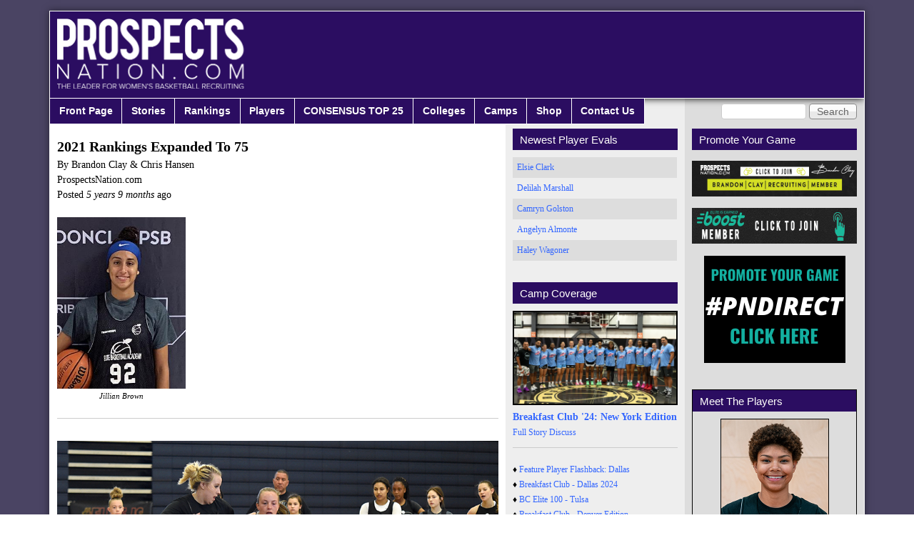

--- FILE ---
content_type: text/html; charset=utf-8
request_url: https://prospectsnation.com/story/2021-rankings-expanded-75
body_size: 14379
content:
<!DOCTYPE html PUBLIC "-//W3C//DTD XHTML+RDFa 1.0//EN"
  "http://www.w3.org/MarkUp/DTD/xhtml-rdfa-1.dtd">
<html xmlns="http://www.w3.org/1999/xhtml" xml:lang="en" version="XHTML+RDFa 1.0" dir="ltr" prefix="content: http://purl.org/rss/1.0/modules/content/ dc: http://purl.org/dc/terms/ foaf: http://xmlns.com/foaf/0.1/ og: http://ogp.me/ns# rdfs: http://www.w3.org/2000/01/rdf-schema# sioc: http://rdfs.org/sioc/ns# sioct: http://rdfs.org/sioc/types# skos: http://www.w3.org/2004/02/skos/core# xsd: http://www.w3.org/2001/XMLSchema#">

<head profile="http://www.w3.org/1999/xhtml/vocab">
  <meta charset="utf-8" />
<meta name="Generator" content="Drupal 7 (http://drupal.org)" />
<link rel="canonical" href="/story/2021-rankings-expanded-75" />
<link rel="shortlink" href="/node/27459" />
<link rel="shortcut icon" href="https://prospectsnation.com/favicon.ico" type="image/vnd.microsoft.icon" />
  <title>2021 Rankings Expanded To 75  | Prospects Nation</title>
  <link type="text/css" rel="stylesheet" href="https://prospectsnation.com/sites/default/files/css/css_xE-rWrJf-fncB6ztZfd2huxqgxu4WO-qwma6Xer30m4.css" media="all" />
<link type="text/css" rel="stylesheet" href="https://prospectsnation.com/sites/default/files/css/css_dWBHPbSQWh-19e3Bc29cTHIsefj--RoEVftmVdOAMn4.css" media="all" />
<link type="text/css" rel="stylesheet" href="https://prospectsnation.com/sites/default/files/css/css_DYdH_j0O1J_JSp54pjWVQ2D6r0lLlg0f4eWtVZ6lK5w.css" media="all" />
<link type="text/css" rel="stylesheet" href="https://prospectsnation.com/sites/default/files/css/css_WkIQlS2V8h4Vh16HARhGTGX8u2nA_FzvuTZ5-DXLwaQ.css" media="screen" />
<link type="text/css" rel="stylesheet" href="https://prospectsnation.com/sites/default/files/css/css_Ave6RhDw23VeAwk9vzRUkxvzMWQH48OOgA2m2lO03Gg.css" media="all" />
<link type="text/css" rel="stylesheet" href="https://prospectsnation.com/sites/default/files/css/css_uEBZb8VOAI_9o5QyD7kdrkVVxu0OQgKPNlpgfEONbWE.css" media="screen" />
  <script>window.google_analytics_uacct = "UA-53184135-1";</script>
<script src="//ajax.googleapis.com/ajax/libs/jquery/1.8.3/jquery.min.js"></script>
<script>window.jQuery || document.write("<script src='/sites/all/modules/jquery_update/replace/jquery/1.8/jquery.min.js'>\x3C/script>")</script>
<script src="https://prospectsnation.com/sites/default/files/js/js_Hfha9RCTNm8mqMDLXriIsKGMaghzs4ZaqJPLj2esi7s.js"></script>
<script src="https://prospectsnation.com/sites/default/files/js/js_FVhN18bbqzYEkTilvl31hOmd8NQtZUZya3wnwWYKd_Y.js"></script>
<script src="https://prospectsnation.com/sites/default/files/js/js_rVT5lJPha0r2ySS7eHs15POhIMTdyPv1SpHhlW_Ffb0.js"></script>
<script>(function(i,s,o,g,r,a,m){i["GoogleAnalyticsObject"]=r;i[r]=i[r]||function(){(i[r].q=i[r].q||[]).push(arguments)},i[r].l=1*new Date();a=s.createElement(o),m=s.getElementsByTagName(o)[0];a.async=1;a.src=g;m.parentNode.insertBefore(a,m)})(window,document,"script","https://www.google-analytics.com/analytics.js","ga");ga("create", "UA-53184135-1", {"cookieDomain":"auto"});ga("set", "anonymizeIp", true);ga("send", "pageview");</script>
<script src="https://prospectsnation.com/sites/default/files/js/js_mkOf8eAZHjkUnnEho5ZcIJJwwLD0XTdiKyIH4kf01P8.js"></script>
<script src="https://prospectsnation.com/sites/default/files/js/js_m2DK5VCJchgVnejX1qtRJ6QeMOTdAxxgnF5P2Xh-0FI.js"></script>
<script>jQuery.extend(Drupal.settings, {"basePath":"\/","pathPrefix":"","setHasJsCookie":0,"ajaxPageState":{"theme":"prospects_reloaded","theme_token":"CFy4HKqmPqNZoONu8au1rjhygwPi6zZQml44np1fT6o","jquery_version":"1.8","js":{"0":1,"\/\/ajax.googleapis.com\/ajax\/libs\/jquery\/1.8.3\/jquery.min.js":1,"1":1,"misc\/jquery-extend-3.4.0.js":1,"misc\/jquery-html-prefilter-3.5.0-backport.js":1,"misc\/jquery.once.js":1,"misc\/drupal.js":1,"sites\/all\/modules\/jquery_update\/replace\/ui\/external\/jquery.cookie.js":1,"sites\/all\/modules\/jquery_update\/replace\/misc\/jquery.form.min.js":1,"misc\/ajax.js":1,"sites\/all\/modules\/jquery_update\/js\/jquery_update.js":1,"sites\/all\/modules\/colorbox\/js\/colorbox.js":1,"sites\/all\/modules\/colorbox\/styles\/default\/colorbox_style.js":1,"sites\/all\/modules\/google_analytics\/googleanalytics.js":1,"2":1,"sites\/all\/modules\/views\/js\/base.js":1,"misc\/progress.js":1,"sites\/all\/modules\/views\/js\/ajax_view.js":1,"sites\/all\/libraries\/superfish\/jquery.hoverIntent.minified.js":1,"sites\/all\/libraries\/superfish\/supposition.js":1,"sites\/all\/libraries\/superfish\/superfish.js":1,"sites\/all\/libraries\/superfish\/supersubs.js":1,"sites\/all\/modules\/superfish\/superfish.js":1,"sites\/all\/themes\/prospects_reloaded\/scripts\/jquery-1.11.2.min.js":1,"sites\/all\/themes\/prospects_reloaded\/scripts\/jquery.browser.min.js":1,"sites\/all\/themes\/prospects_reloaded\/scripts\/jquery.bxslider.min.js":1,"sites\/all\/themes\/prospects_reloaded\/scripts\/jquery.tablesorter.min.js":1,"sites\/all\/themes\/prospects_reloaded\/scripts\/jquery.tablesorter.pager.js":1,"sites\/all\/themes\/prospects_reloaded\/scripts\/jquery.scrollTo.min.js":1,"sites\/all\/themes\/prospects_reloaded\/scripts\/main.js":1},"css":{"modules\/system\/system.base.css":1,"modules\/system\/system.menus.css":1,"modules\/system\/system.messages.css":1,"modules\/system\/system.theme.css":1,"modules\/comment\/comment.css":1,"sites\/all\/modules\/date\/date_api\/date.css":1,"sites\/all\/modules\/date\/date_popup\/themes\/datepicker.1.7.css":1,"modules\/field\/theme\/field.css":1,"modules\/node\/node.css":1,"modules\/search\/search.css":1,"modules\/user\/user.css":1,"sites\/all\/modules\/views\/css\/views.css":1,"sites\/all\/modules\/ckeditor\/css\/ckeditor.css":1,"sites\/all\/modules\/colorbox\/styles\/default\/colorbox_style.css":1,"sites\/all\/modules\/ctools\/css\/ctools.css":1,"sites\/all\/libraries\/superfish\/css\/superfish.css":1,"sites\/all\/themes\/adaptivetheme\/at_core\/css\/at.settings.style.headings.css":1,"sites\/all\/themes\/adaptivetheme\/at_core\/css\/at.settings.style.image.css":1,"sites\/all\/themes\/adaptivetheme\/at_core\/css\/at.layout.css":1,"sites\/all\/themes\/prospects_reloaded\/color\/colors.css":1,"sites\/all\/themes\/prospects_reloaded\/css\/prospects_reloaded.css":1,"sites\/all\/themes\/prospects_reloaded\/css\/prospects_reloaded.settings.style.css":1,"sites\/all\/themes\/prospects_reloaded\/lib\/jquery.bxslider.css":1,"public:\/\/adaptivetheme\/prospects_reloaded_files\/prospects_reloaded.default.layout.css":1,"public:\/\/adaptivetheme\/prospects_reloaded_files\/prospects_reloaded.fonts.css":1}},"colorbox":{"opacity":"0.85","current":"{current} of {total}","previous":"\u00ab Prev","next":"Next \u00bb","close":"Close","maxWidth":"98%","maxHeight":"98%","fixed":true,"mobiledetect":true,"mobiledevicewidth":"480px","file_public_path":"\/sites\/default\/files","specificPagesDefaultValue":"admin*\nimagebrowser*\nimg_assist*\nimce*\nnode\/add\/*\nnode\/*\/edit\nprint\/*\nprintpdf\/*\nsystem\/ajax\nsystem\/ajax\/*"},"googleanalytics":{"trackOutbound":1,"trackMailto":1,"trackDownload":1,"trackDownloadExtensions":"7z|aac|arc|arj|asf|asx|avi|bin|csv|doc(x|m)?|dot(x|m)?|exe|flv|gif|gz|gzip|hqx|jar|jpe?g|js|mp(2|3|4|e?g)|mov(ie)?|msi|msp|pdf|phps|png|ppt(x|m)?|pot(x|m)?|pps(x|m)?|ppam|sld(x|m)?|thmx|qtm?|ra(m|r)?|sea|sit|tar|tgz|torrent|txt|wav|wma|wmv|wpd|xls(x|m|b)?|xlt(x|m)|xlam|xml|z|zip","trackColorbox":1},"urlIsAjaxTrusted":{"\/search\/node":true,"\/story\/2021-rankings-expanded-75":true,"\/views\/ajax":true},"superfish":{"1":{"id":"1","sf":{"animation":{"opacity":"show","height":"show"},"speed":"\u0027fast\u0027","autoArrows":false,"dropShadows":true,"disableHI":false},"plugins":{"supposition":true,"bgiframe":false,"supersubs":{"minWidth":"12","maxWidth":"27","extraWidth":1}}}},"views":{"ajax_path":"\/views\/ajax","ajaxViews":{"views_dom_id:0d033a6c3a4befb238d1b899035f4bbf":{"view_name":"all_ranked","view_display_id":"block_1","view_args":"27080","view_path":"node\/27459","view_base_path":"players\/ranked\/%","view_dom_id":"0d033a6c3a4befb238d1b899035f4bbf","pager_element":0},"views_dom_id:d61a1892bd3ae74e3768836a8f4e9398":{"view_name":"all_ranked","view_display_id":"block_1","view_args":"27454","view_path":"node\/27459","view_base_path":"players\/ranked\/%","view_dom_id":"d61a1892bd3ae74e3768836a8f4e9398","pager_element":0},"views_dom_id:4eaef36b017c5d686158e414d0d215a8":{"view_name":"all_ranked","view_display_id":"block_1","view_args":"27142","view_path":"node\/27459","view_base_path":"players\/ranked\/%","view_dom_id":"4eaef36b017c5d686158e414d0d215a8","pager_element":0},"views_dom_id:eb52f8ac6ca3134af15922ef64cdbfe4":{"view_name":"all_ranked","view_display_id":"block_1","view_args":"27312","view_path":"node\/27459","view_base_path":"players\/ranked\/%","view_dom_id":"eb52f8ac6ca3134af15922ef64cdbfe4","pager_element":0},"views_dom_id:b6ce02d979c1dc21360f37cc8eb27058":{"view_name":"all_ranked","view_display_id":"block_1","view_args":"26987","view_path":"node\/27459","view_base_path":"players\/ranked\/%","view_dom_id":"b6ce02d979c1dc21360f37cc8eb27058","pager_element":0},"views_dom_id:64d6f7e7d112e81c10806c77f74f369a":{"view_name":"all_ranked","view_display_id":"block_1","view_args":"27456","view_path":"node\/27459","view_base_path":"players\/ranked\/%","view_dom_id":"64d6f7e7d112e81c10806c77f74f369a","pager_element":0},"views_dom_id:6e1ba08a5211afdaabfb3ad36a2e4247":{"view_name":"all_ranked","view_display_id":"block_1","view_args":"27451","view_path":"node\/27459","view_base_path":"players\/ranked\/%","view_dom_id":"6e1ba08a5211afdaabfb3ad36a2e4247","pager_element":0},"views_dom_id:b3a62309e0ec8c311082e9b56ea47f58":{"view_name":"all_ranked","view_display_id":"block_1","view_args":"27457","view_path":"node\/27459","view_base_path":"players\/ranked\/%","view_dom_id":"b3a62309e0ec8c311082e9b56ea47f58","pager_element":0},"views_dom_id:4e1fe1883e415aa183c2f1d61ce75682":{"view_name":"all_ranked","view_display_id":"block_1","view_args":"25883","view_path":"node\/27459","view_base_path":"players\/ranked\/%","view_dom_id":"4e1fe1883e415aa183c2f1d61ce75682","pager_element":0},"views_dom_id:704c8bd52ef942855fd5c0d3d4679f13":{"view_name":"all_ranked","view_display_id":"block_1","view_args":"27084","view_path":"node\/27459","view_base_path":"players\/ranked\/%","view_dom_id":"704c8bd52ef942855fd5c0d3d4679f13","pager_element":0},"views_dom_id:2f7b1fc71411a8cec79e3ff6c32e156f":{"view_name":"player_stories","view_display_id":"block_2","view_args":"27459","view_path":"node\/27459","view_base_path":null,"view_dom_id":"2f7b1fc71411a8cec79e3ff6c32e156f","pager_element":0}}},"adaptivetheme":{"prospects_reloaded":{"layout_settings":{"bigscreen":"two-sidebars-right","tablet_landscape":"two-sidebars-right","tablet_portrait":"one-col-vert","smalltouch_landscape":"one-col-vert","smalltouch_portrait":"one-col-stack"},"media_query_settings":{"bigscreen":"only screen and (min-width:1025px)","tablet_landscape":"only screen and (min-width:769px) and (max-width:1024px)","tablet_portrait":"only screen and (min-width:481px) and (max-width:768px)","smalltouch_landscape":"only screen and (min-width:321px) and (max-width:480px)","smalltouch_portrait":"only screen and (max-width:320px)"}}}});</script>
</head>
<body class="html not-front not-logged-in two-sidebars page-node page-node- page-node-27459 node-type-story site-name-hidden atr-7.x-3.x atv-7.x-3.0 site-name-prospects-nation section-story color-scheme-custom prospects-reloaded bs-n bb-n mb-dd mbp-l rc-0" >
  <div id="skip-link">
    <a href="#main-content" class="element-invisible element-focusable">Skip to main content</a>
  </div>
    <div class="texture-overlay">
	<div id="page" class="container page ssc-n ssw-n ssa-l sss-n btc-n btw-b bta-l bts-n ntc-n ntw-b nta-l nts-n ctc-n ctw-b cta-l cts-n ptc-n ptw-b pta-l pts-n">

		<header id="header" class="clearfix" role="banner">
			<div class="header-inner clearfix">

									<!-- start: Branding -->
					<div id="branding" class="branding-elements clearfix">

													<div id="logo">
								<a href="/"><img class="site-logo" typeof="foaf:Image" src="https://prospectsnation.com/sites/default/files/logo_0_0.png" alt="Prospects Nation" /></a>							</div>
						
													<!-- start: Site name and Slogan hgroup -->
							<div id="name-and-slogan" class="element-invisible h-group" id="name-and-slogan">

																	<h1 id="site-name" class="element-invisible" id="site-name"><a href="/" title="Home page">Prospects Nation</a></h1>
								
								
							</div><!-- /end #name-and-slogan -->
						
					</div><!-- /end #branding -->
				
				
			</div>

		</header> <!-- /header -->

		<div id="menu-bar" class="nav clearfix"><div id="block-search-form" class="block block-search no-title menu-wrapper menu-bar-wrapper clearfix odd first block-count-1 block-region-menu-bar block-form"  role="search">  
  
  <form action="/story/2021-rankings-expanded-75" method="post" id="search-block-form" accept-charset="UTF-8"><div><div class="container-inline">
      <h2 class="element-invisible">Search form</h2>
    <div class="form-item form-type-textfield form-item-search-block-form">
  <label class="element-invisible" for="edit-search-block-form--2">Search </label>
 <input title="Enter the terms you wish to search for." type="search" id="edit-search-block-form--2" name="search_block_form" value="" size="15" maxlength="128" class="form-text" />
</div>
<div class="form-actions form-wrapper" id="edit-actions"><input type="submit" id="edit-submit" name="op" value="Search" class="form-submit" /></div><input type="hidden" name="form_build_id" value="form-cuCYA750kS9em60SqeqtpmLOj7G5vKMJLSNmQsA54Us" />
<input type="hidden" name="form_id" value="search_block_form" />
</div>
</div></form>
  </div><nav id="block-superfish-1" class="block block-superfish menu-wrapper menu-bar-wrapper clearfix even last block-count-2 block-region-menu-bar block-1" >  
      <h2 class="element-invisible block-title">Main menu</h2>
  
  <ul id="superfish-1" class="menu sf-menu sf-main-menu sf-horizontal sf-style-none sf-total-items-9 sf-parent-items-6 sf-single-items-3"><li id="menu-218-1" class="first odd sf-item-1 sf-depth-1 sf-no-children"><a href="/" title="" class="sf-depth-1">Front Page</a></li><li id="menu-525-1" class="middle even sf-item-2 sf-depth-1 sf-no-children"><a href="/storyarchive" title="" class="sf-depth-1">Stories</a></li><li id="menu-526-1" class="middle odd sf-item-3 sf-depth-1 sf-total-children-5 sf-parent-children-2 sf-single-children-3 menuparent"><a href="/players/ranked/all/" title="" class="sf-depth-1 menuparent">Rankings</a><ul><li id="menu-5498-1" class="first odd sf-item-1 sf-depth-2 sf-total-children-3 sf-parent-children-0 sf-single-children-3 menuparent"><a href="https://prospectsnation.com/2025-consensus-top-25" title="" class="sf-depth-2 menuparent">CONSENSUS TOP 25</a><ul><li id="menu-5500-1" class="first odd sf-item-1 sf-depth-3 sf-no-children"><a href="https://prospectsnation.com/2025-consensus-top-25" title="" class="sf-depth-3">CONSENSUS T25 - 2025</a></li><li id="menu-5501-1" class="middle even sf-item-2 sf-depth-3 sf-no-children"><a href="https://prospectsnation.com/2026-consensus-top-25" title="CONSENSUS Top 25 rankings 2026." class="sf-depth-3">CONSENSUS T25 - 2026</a></li><li id="menu-5504-1" class="last odd sf-item-3 sf-depth-3 sf-no-children"><a href="https://prospectsnation.com/2027-consensus-top-20" title="Consensus Rankings - Class of 2027" class="sf-depth-3">CONSENSUS T20 - 2027</a></li></ul></li><li id="menu-5490-1" class="middle even sf-item-2 sf-depth-2 sf-no-children"><a href="https://prospectsnation.com/players/e150/2025" title="Top 150 - 2025 Class" class="sf-depth-2">ELITE 150 -- 2025</a></li><li id="menu-5491-1" class="middle odd sf-item-3 sf-depth-2 sf-no-children"><a href="https://prospectsnation.com/players/e150/2026" title="ELITE 150 - 2026" class="sf-depth-2">ELITE 150 -- 2026</a></li><li id="menu-5492-1" class="middle even sf-item-4 sf-depth-2 sf-no-children"><a href="https://prospectsnation.com/players/e150/2027" title="ELITE 40 - 2027" class="sf-depth-2">ELITE 25 -- 2027</a></li><li id="menu-1539-1" class="last odd sf-item-5 sf-depth-2 sf-total-children-12 sf-parent-children-0 sf-single-children-12 menuparent"><a href="http://prospectsnation.com/players/ranked/all" title="" class="sf-depth-2 menuparent">ELITE 150 Archive</a><ul><li id="menu-915-1" class="first odd sf-item-1 sf-depth-3 sf-no-children"><a href="/players/ranked/2013" title="2013 Top 100 Players" class="sf-depth-3">ELITE 100--2013</a></li><li id="menu-916-1" class="middle even sf-item-2 sf-depth-3 sf-no-children"><a href="/players/ranked/2014" title="2014 Top 150 Players" class="sf-depth-3">ELITE 150--2014</a></li><li id="menu-917-1" class="middle odd sf-item-3 sf-depth-3 sf-no-children"><a href="/players/ranked/2015" title="2015 Top 150 Players" class="sf-depth-3">ELITE 150--2015</a></li><li id="menu-918-1" class="middle even sf-item-4 sf-depth-3 sf-no-children"><a href="/players/ranked/2016" title="2016 Top 150 Players" class="sf-depth-3">ELITE 150 -- 2016</a></li><li id="menu-919-1" class="middle odd sf-item-5 sf-depth-3 sf-no-children"><a href="/players/ranked/2017" title="2017 Top 150 Players" class="sf-depth-3">ELITE 150 -- 2017</a></li><li id="menu-1545-1" class="middle even sf-item-6 sf-depth-3 sf-no-children"><a href="http://prospectsnation.com/players/ranked/2018" title="Top 150 players in 2018 class" class="sf-depth-3">ELITE 150 -- 2018</a></li><li id="menu-2948-1" class="middle odd sf-item-7 sf-depth-3 sf-no-children"><a href="https://prospectsnation.com/players/ranked/2019" title="Top 150 players from the 2019 class." class="sf-depth-3">ELITE 150 -- 2019</a></li><li id="menu-3750-1" class="middle even sf-item-8 sf-depth-3 sf-no-children"><a href="https://prospectsnation.com/players/ranked/2020" title="Top 60 Rankings - 2020 class" class="sf-depth-3">ELITE 150 -- 2020</a></li><li id="menu-4286-1" class="middle odd sf-item-9 sf-depth-3 sf-no-children"><a href="https://prospectsnation.com/players/ranked/2021" title="Top 150 players in the 2021 class." class="sf-depth-3">ELITE 150 -- 2021</a></li><li id="menu-5219-1" class="middle even sf-item-10 sf-depth-3 sf-no-children"><a href="https://prospectsnation.com/players/e150/2022" title="ELITE 150 - Class of 2022" class="sf-depth-3">ELITE 150 -- 2022</a></li><li id="menu-5358-1" class="middle odd sf-item-11 sf-depth-3 sf-no-children"><a href="https://prospectsnation.com/players/e150/2023" title="2023 ELITE 150" class="sf-depth-3">ELITE 150 -- 2023</a></li><li id="menu-5488-1" class="last even sf-item-12 sf-depth-3 sf-no-children"><a href="https://prospectsnation.com/players/e150/2024" title="Elite 150 Watch List - 2024" class="sf-depth-3">ELITE 150 -- 2024</a></li></ul></li></ul></li><li id="menu-527-1" class="middle even sf-item-4 sf-depth-1 sf-total-children-9 sf-parent-children-4 sf-single-children-5 menuparent"><a href="/players/all" title="" class="sf-depth-1 menuparent">Players</a><ul><li id="menu-1150-1" class="first odd sf-item-1 sf-depth-2 sf-no-children"><a href="/players/all" title="" class="sf-depth-2">All Players</a></li><li id="menu-1731-1" class="middle even sf-item-2 sf-depth-2 sf-total-children-12 sf-parent-children-0 sf-single-children-12 menuparent"><a href="http://prospectsnation.com/players/all/2014" title="List of past classes of players" class="sf-depth-2 menuparent">Past Players</a><ul><li id="menu-927-1" class="first odd sf-item-1 sf-depth-3 sf-no-children"><a href="/players/all/2013" title="2013 Prospects List" class="sf-depth-3">2013 Players</a></li><li id="menu-928-1" class="middle even sf-item-2 sf-depth-3 sf-no-children"><a href="/players/all/2014" title="2014 Prospects List" class="sf-depth-3">2014 Players</a></li><li id="menu-929-1" class="middle odd sf-item-3 sf-depth-3 sf-no-children"><a href="/players/all/2015" title="2015 Prospects List" class="sf-depth-3">2015 Players</a></li><li id="menu-930-1" class="middle even sf-item-4 sf-depth-3 sf-no-children"><a href="/players/all/2016" title="2016 Prospects List" class="sf-depth-3">2016 Players</a></li><li id="menu-931-1" class="middle odd sf-item-5 sf-depth-3 sf-no-children"><a href="/players/all/2017" title="2017 Prospects List" class="sf-depth-3">2017 Players</a></li><li id="menu-932-1" class="middle even sf-item-6 sf-depth-3 sf-no-children"><a href="/players/all/2018" title="2018 Prospects List" class="sf-depth-3">2018 Players</a></li><li id="menu-933-1" class="middle odd sf-item-7 sf-depth-3 sf-no-children"><a href="/players/all/2019" title="2019 Prospects List" class="sf-depth-3">2019 Players</a></li><li id="menu-934-1" class="middle even sf-item-8 sf-depth-3 sf-no-children"><a href="/players/all/2020" title="2020 Prospects List" class="sf-depth-3">2020 Players</a></li><li id="menu-1732-1" class="middle odd sf-item-9 sf-depth-3 sf-no-children"><a href="http://prospectsnation.com/players/all/2021" title="Players from the 2021 graduating class" class="sf-depth-3">2021 Players</a></li><li id="menu-1733-1" class="middle even sf-item-10 sf-depth-3 sf-no-children"><a href="http://prospectsnation.com/players/all/2022" title="List of players from the 2022 graduating class." class="sf-depth-3">2022 Players</a></li><li id="menu-3947-1" class="middle odd sf-item-11 sf-depth-3 sf-no-children"><a href="http://prospectsnation.com/players/all/2023" title="List of players from the 2023 graduating class." class="sf-depth-3">2023 Players</a></li><li id="menu-3948-1" class="last even sf-item-12 sf-depth-3 sf-no-children"><a href="http://prospectsnation.com/players/all/2024" title="List of player from the 2024 graduating class." class="sf-depth-3">2024 Players</a></li></ul></li><li id="menu-4288-1" class="middle odd sf-item-3 sf-depth-2 sf-no-children"><a href="http://prospectsnation.com/players/all/2025" title="2025 Player List" class="sf-depth-2">2025 Players</a></li><li id="menu-5351-1" class="middle even sf-item-4 sf-depth-2 sf-no-children"><a href="https://prospectsnation.com/players/all/2026" title="List of players from the 2026 graduating class." class="sf-depth-2">2026 Players</a></li><li id="menu-5352-1" class="middle odd sf-item-5 sf-depth-2 sf-no-children"><a href="https://prospectsnation.com/players/all/2027" title="List of player from the 2027 graduating class." class="sf-depth-2">2027 Players</a></li><li id="menu-1730-1" class="middle even sf-item-6 sf-depth-2 sf-total-children-4 sf-parent-children-0 sf-single-children-4 menuparent"><a href="http://prospectsnation.com/players/all/2020" title="Players yet to enter high school" class="sf-depth-2 menuparent">Underclass Players</a><ul><li id="menu-5486-1" class="first odd sf-item-1 sf-depth-3 sf-no-children"><a href="https://prospectsnation.com/players/all/2028" title="List of players from the 2028 graduating class." class="sf-depth-3">2028 Players</a></li><li id="menu-5487-1" class="middle even sf-item-2 sf-depth-3 sf-no-children"><a href="https://prospectsnation.com/players/all/2029" title="List of players from the 2029 graduating class." class="sf-depth-3">2029 Players</a></li><li id="menu-5493-1" class="middle odd sf-item-3 sf-depth-3 sf-no-children"><a href="https://prospectsnation.com/players/all/2030" title="List of Players from the 2030 Class graduating class." class="sf-depth-3">2030 Players</a></li><li id="menu-5494-1" class="last even sf-item-4 sf-depth-3 sf-no-children"><a href="https://prospectsnation.com/players/all/2031" title="List of players from the 2031 graduating class." class="sf-depth-3">2031 Players</a></li></ul></li><li id="menu-938-1" class="middle odd sf-item-7 sf-depth-2 sf-total-children-8 sf-parent-children-0 sf-single-children-8 menuparent"><a href="/players/all/int" title="" class="sf-depth-2 menuparent">International Prospects</a><ul><li id="menu-1153-1" class="first odd sf-item-1 sf-depth-3 sf-no-children"><a href="/players/all/int" title="" class="sf-depth-3">All International</a></li><li id="menu-4285-1" class="middle even sf-item-2 sf-depth-3 sf-no-children"><a href="https://prospectsnation.com/players/all/int/2019" title="2019 players from outside the USA." class="sf-depth-3">2019 International</a></li><li id="menu-3197-1" class="middle odd sf-item-3 sf-depth-3 sf-no-children"><a href="https://prospectsnation.com/players/all/int/2018" title="2018 players from outside the USA" class="sf-depth-3">2018 International</a></li><li id="menu-3110-1" class="middle even sf-item-4 sf-depth-3 sf-no-children"><a href="https://prospectsnation.com/players/all/int/2017" title="List of international players in the class of 2017." class="sf-depth-3">2017 International</a></li><li id="menu-2284-1" class="middle odd sf-item-5 sf-depth-3 sf-no-children"><a href="http://prospectsnation.com/players/all/int/2016" title="List of international players in the 2016 class." class="sf-depth-3">2016 International</a></li><li id="menu-939-1" class="middle even sf-item-6 sf-depth-3 sf-no-children"><a href="/players/all/int/2015" title="" class="sf-depth-3">2015 International </a></li><li id="menu-940-1" class="middle odd sf-item-7 sf-depth-3 sf-no-children"><a href="/players/all/int/2014" title="" class="sf-depth-3">2014 International</a></li><li id="menu-941-1" class="last even sf-item-8 sf-depth-3 sf-no-children"><a href="/players/all/int/2013" title="" class="sf-depth-3">2013 International </a></li></ul></li><li id="menu-942-1" class="middle even sf-item-8 sf-depth-2 sf-no-children"><a href="/players/states" title="" class="sf-depth-2">Players By State</a></li><li id="menu-2313-1" class="last odd sf-item-9 sf-depth-2 sf-total-children-4 sf-parent-children-0 sf-single-children-4 menuparent"><a href="/players/all/pro" title="" class="sf-depth-2 menuparent">Pro Prospects</a><ul><li id="menu-2314-1" class="first odd sf-item-1 sf-depth-3 sf-no-children"><a href="/players/all/pro/2016" title="" class="sf-depth-3">2016 Pro Prospects</a></li><li id="menu-2315-1" class="middle even sf-item-2 sf-depth-3 sf-no-children"><a href="/players/all/pro/2017" title="" class="sf-depth-3">2017 Pro Prospects</a></li><li id="menu-2316-1" class="middle odd sf-item-3 sf-depth-3 sf-no-children"><a href="/players/all/pro/2018" title="" class="sf-depth-3">2018 Pro Prospects</a></li><li id="menu-2317-1" class="last even sf-item-4 sf-depth-3 sf-no-children"><a href="/players/all/pro/2019" title="" class="sf-depth-3">2019 Pro Prospects</a></li></ul></li></ul></li><li id="menu-5499-1" class="middle odd sf-item-5 sf-depth-1 sf-total-children-2 sf-parent-children-0 sf-single-children-2 menuparent"><a href="https://prospectsnation.com/2025-consensus-top-25" title="CONSENSUS TOP 25 Player Rankings" class="sf-depth-1 menuparent">CONSENSUS TOP 25</a><ul><li id="menu-5503-1" class="first odd sf-item-1 sf-depth-2 sf-no-children"><a href="https://prospectsnation.com/2025-consensus-top-25" title="2025 Consensus Top 25" class="sf-depth-2">2025 CONSENSUS</a></li><li id="menu-5502-1" class="last even sf-item-2 sf-depth-2 sf-no-children"><a href="https://prospectsnation.com/2026-consensus-top-25" title="2026 Consensus Top 25" class="sf-depth-2">2026 CONSENSUS</a></li></ul></li><li id="menu-528-1" class="middle even sf-item-6 sf-depth-1 sf-total-children-5 sf-parent-children-1 sf-single-children-4 menuparent"><a href="/players/committed/2015" title="" class="sf-depth-1 menuparent">Colleges</a><ul><li id="menu-5496-1" class="first odd sf-item-1 sf-depth-2 sf-no-children"><a href="https://prospectsnation.com/players/verbals/2024" title="Commitments from the 2024 class." class="sf-depth-2">2024 Commits</a></li><li id="menu-5497-1" class="middle even sf-item-2 sf-depth-2 sf-no-children"><a href="https://prospectsnation.com/players/verbals/2025" title="Commitments from the 2025 class." class="sf-depth-2">2025 Verbals</a></li><li id="menu-1540-1" class="middle odd sf-item-3 sf-depth-2 sf-no-children"><a href="http://prospectsnation.com/college-news" title="" class="sf-depth-2">College Recruiting News</a></li><li id="menu-3113-1" class="middle even sf-item-4 sf-depth-2 sf-total-children-10 sf-parent-children-0 sf-single-children-10 menuparent"><a href="https://prospectsnation.com/players/committed/2015" title="Past Recruiting Classes By School" class="sf-depth-2 menuparent">Recruiting Class Archive</a><ul><li id="menu-5495-1" class="first odd sf-item-1 sf-depth-3 sf-no-children"><a href="https://prospectsnation.com/players/verbals/2023" title="Commits from the 2023 recruiting class." class="sf-depth-3">2023 Commits</a></li><li id="menu-5356-1" class="middle even sf-item-2 sf-depth-3 sf-no-children"><a href="https://prospectsnation.com/players/verbals/2022" title="Commitments from the class of 2022" class="sf-depth-3">2022 Commits</a></li><li id="menu-5217-1" class="middle odd sf-item-3 sf-depth-3 sf-no-children"><a href="https://prospectsnation.com/players/verbals/2021" title="Commitments in the class of 2021" class="sf-depth-3">2021 Commits</a></li><li id="menu-4287-1" class="middle even sf-item-4 sf-depth-3 sf-no-children"><a href="https://prospectsnation.com/players/verbals/2020" title="2020 Verbal Commitments" class="sf-depth-3">2020 Commits</a></li><li id="menu-3112-1" class="middle odd sf-item-5 sf-depth-3 sf-no-children"><a href="https://prospectsnation.com/players/verbals/2019" title="2019 Verbal Commitments" class="sf-depth-3">2019 Commits</a></li><li id="menu-3106-1" class="middle even sf-item-6 sf-depth-3 sf-no-children"><a href="https://prospectsnation.com/players/verbals/2018" title="2018 Commitments" class="sf-depth-3">2018 Commits</a></li><li id="menu-1727-1" class="middle odd sf-item-7 sf-depth-3 sf-no-children"><a href="http://prospectsnation.com/players/verbals/2017" title="2017 Commitments" class="sf-depth-3">2017 Commits</a></li><li id="menu-949-1" class="middle even sf-item-8 sf-depth-3 sf-no-children"><a href="http://prospectsnation.com/players/committed/2016" title="Committed players in the 2016 class." class="sf-depth-3">2016 Commits</a></li><li id="menu-948-1" class="middle odd sf-item-9 sf-depth-3 sf-no-children"><a href="/players/committed/2015" title="" class="sf-depth-3">2015 Commits</a></li><li id="menu-947-1" class="last even sf-item-10 sf-depth-3 sf-no-children"><a href="/players/committed/2014" title="" class="sf-depth-3">2014 Commits</a></li></ul></li><li id="menu-1729-1" class="last odd sf-item-5 sf-depth-2 sf-no-children"><a href="http://prospectsnation.com/transfer-tracker" title="" class="sf-depth-2">Transfer Tracker</a></li></ul></li><li id="menu-2297-1" class="middle odd sf-item-7 sf-depth-1 sf-total-children-4 sf-parent-children-0 sf-single-children-4 menuparent"><a href="http://prospectsnation.com/camps" title="Exposure camps covered by PN Staff." class="sf-depth-1 menuparent">Camps</a><ul><li id="menu-2304-1" class="first odd sf-item-1 sf-depth-2 sf-no-children"><a href="http://prospectsnation.com/camps" title="Exposure Camp Calendar" class="sf-depth-2">Camp Calendar</a></li><li id="menu-5353-1" class="middle even sf-item-2 sf-depth-2 sf-no-children"><a href="https://prospectsnation.com/pn-all-american-camp" title="PN All-American Camp" class="sf-depth-2">PN All-American Camp 2023</a></li><li id="menu-2306-1" class="middle odd sf-item-3 sf-depth-2 sf-no-children"><a href="http://prospectsnation.com/players/all/eba" title="See some of the players who have competed at Elite Basketball Academy camps." class="sf-depth-2">BCS Training Academy</a></li><li id="menu-2305-1" class="last even sf-item-4 sf-depth-2 sf-no-children"><a href="http://prospectsnation.com/players/all/checkmeout" title="See some of the players who have competed in Check Me Out Showcases." class="sf-depth-2">Check Me Out Showcases</a></li></ul></li><li id="menu-530-1" class="middle even sf-item-8 sf-depth-1 sf-total-children-3 sf-parent-children-0 sf-single-children-3 menuparent"><a href="https://prospectsnation.com" title="ProspectsNation.com" class="sf-depth-1 menuparent">Shop</a><ul><li id="menu-5221-1" class="first odd sf-item-1 sf-depth-2 sf-no-children"><a href="https://prospectsnation.com/pn-direct" title="PN Direct Player Evals." class="sf-depth-2">Direct Evaluations</a></li><li id="menu-5222-1" class="middle even sf-item-2 sf-depth-2 sf-no-children"><a href="https://shop.eliteisearned.com" title="Elite Is Earned Gear -- Online Store" class="sf-depth-2">Get EIE Gear</a></li><li id="menu-5223-1" class="last odd sf-item-3 sf-depth-2 sf-no-children"><a href="https://brandonclaylifestyle.com/collections/all" title="Brandon Clay Lifestyle Store" class="sf-depth-2">Get BCL Gear</a></li></ul></li><li id="menu-957-1" class="last odd sf-item-9 sf-depth-1 sf-no-children"><a href="/contact-us" title="Contact Us" class="sf-depth-1">Contact Us</a></li></ul>
  </nav></div>
		<!-- Breadcrumbs -->
		
		
		<div id="columns">
			<div class="columns-inner clearfix">

				<div id="content-column">
					<div class="content-inner">
						<!-- Messages and Help -->
																		
						
						<section id="main-content" role="main">

																						<header id="main-content-header" class="clearfix">

																														<h1 id="page-title">2021 Rankings Expanded To 75 </h1>
																												
								</header>
														
															<div id="content">
									<div id="block-system-main" class="block block-system no-title odd first block-count-3 block-region-content block-main" >  
  
  <article id="node-27459" class="node node-story article odd node-full ia-n clearfix" about="/story/2021-rankings-expanded-75" typeof="sioc:Item foaf:Document" role="article">
  <!-- TESTING4 -->  			<footer class="submitted">
					 <!--  <p class="author-datetime"><span property="dc:date dc:created" content="2020-01-20T07:10:16-08:00" datatype="xsd:dateTime" rel="sioc:has_creator">Submitted by <span class="username" xml:lang="" about="/users/hansen" typeof="sioc:UserAccount" property="foaf:name" datatype="">hansen</span> on <time datetime="2020-01-20T07:10:16-0800" pubdate="pubdate">Mon, 2020-01-20 07:10</time></span></p> -->
		</footer>
	         

	<div class="view view-player-stories view-id-player_stories view-display-id-block_2 view-dom-id-2f7b1fc71411a8cec79e3ff6c32e156f">
        
  
  
      <div class="view-content">
        <div>
      
  <div class="player_story_title">        <span>2021 Rankings Expanded To 75 </span>  </div>  
  <div class="player_story_author">        <div>By Brandon Clay &amp; Chris Hansen</div>  </div>  
  <div class="player_story_author_role">        <div>ProspectsNation.com</div>  </div>  
  <div class="player_story_date">    <span>Posted</span>    <span><em class="placeholder">5 years 9 months</em> ago</span>  </div>  
          <div class="player_story_photo"><div class="image-caption"><a href="https://prospectsnation.com/sites/default/files/jillian-brown-bcsindy19-300.jpg"><img typeof="foaf:Image" class="image-style-story" src="https://prospectsnation.com/sites/default/files/styles/story/public/jillian-brown-bcsindy19-300.jpg?itok=S3ou89DF" width="300" height="400" /></a>Jillian Brown</div></div>    
  <div class="story_border">        <span></span>  </div>  
  <div class="views-field views-field-body">        <div class="field-content"><p><img alt="" src="/sites/default/files/madison-conner-cmolv18-800.jpg" style="width: 640px; height: 360px;" /><br />
<em><span style="font-size:12px;">Madison Conner of Perry High School in Arizona has earned a spot in the 2021 rankings with her performances all winter. *Photo by Chris Hansen.</span></em></p>

<p><a class="twitter-share-button" data-size="large" data-via="ProspectsNation" href="https://twitter.com/share">Tweet</a> <script>!function(d,s,id){var js,fjs=d.getElementsByTagName(s)[0],p=/^http:/.test(d.location)?'http':'https';if(!d.getElementById(id)){js=d.createElement(s);js.id=id;js.src=p+'://platform.twitter.com/widgets.js';fjs.parentNode.insertBefore(js,fjs);}}(document, 'script', 'twitter-wjs');</script></p>

<p><iframe allow="autoplay" frameborder="no" height="166" scrolling="no" src="https://w.soundcloud.com/player/?url=https%3A//api.soundcloud.com/tracks/746804125&amp;color=%23bd00ff&amp;auto_play=true&amp;hide_related=false&amp;show_comments=true&amp;show_user=true&amp;show_reposts=false&amp;show_teaser=true" width="100%"></iframe></p>

<p>&nbsp;</p>

<p>The 2019-20 high school season past the halfway point.&nbsp;&nbsp;With coverage from coast-to-coast along with a strong late fall camp season, the ProspectsNation.com Ranking Panel has expanded and refreshed its 2021 prospect rankings.</p>

<p>With the addition of 15 new players, the depth of the 2021 class is taking shape.&nbsp;&nbsp;There were no changes at the top, those spots will be earned this spring and summer and will undoubtedly require fierce debate.&nbsp;&nbsp;<br />
Two frontcourt impact players lead the way in this update with&nbsp;<strong>Karoline Striplin</strong>&nbsp;of Hartford, Alabama, moving up to No. 35 and&nbsp;<strong>Maryam Dauda</strong>&nbsp;of Bentonville, Arkansas, making her debut in the rankings at No. 36.</p>

<p>Dauda is an agile interior player who can fill a box score.&nbsp;&nbsp;She finished her summer season red hot, posting big numbers at the final Nike EYBL stop in Chicago as well.</p>

<p>More additional frontcourt riser is&nbsp;<strong>Caileigh Walsh</strong>&nbsp;of Sparta, New York, who moved up 21 spots to No. 38 in this release.&nbsp;&nbsp;The 6-foot-3 forward with the ability to stretch defenses with her range or go to work in the paint.&nbsp;&nbsp;In eight of her 11 games for Gill St. Bernard’s this season she posted double-doubles, including a 20 point, 12 rebound, 11 block effort in a two-point win over Hunterdon Central.</p>

<h1><a href="https://prospectsnation.com/players/ranked/2021">2021 ELITE 75 Rankings – ProspectsNation.com</a></h1>

<p>&nbsp;</p>

<h2>Meet New Faces</h2>

<div class="view view-all-ranked view-id-all_ranked view-display-id-block_1 view-dom-id-0d033a6c3a4befb238d1b899035f4bbf">
            <div class="view-header">
      <!-- h4>Example PHP code</h4>
<p>Time: 07:02</p -->
    </div>
  
  
  
      <div class="view-content">
        <div>
      
          <div class="player-info"><div class="p-img"><a href="/player/aubryanna-hall"><img typeof="foaf:Image" class="image-style-165x220" src="https://prospectsnation.com/sites/default/files/styles/165x220/public/hall-aubryanna-usab19.jpg?itok=NLQmj5j-" width="165" height="220" /></a></div><div class="p-c1"><h2><a href="/player/aubryanna-hall">Aubryanna Hall</a></h2><p class="loc">Ohio, <a href="/year/2021">Class of 2021</a></p><p class="pos"><span class="lab">POSITION/RANK</span><span class="poswrap"><span class="pos">G&nbsp;&nbsp;/&nbsp;&nbsp;16</span></span></p><p class="hei"><span class="lab">HEIGHT</span><span class="poswrap"><span class="hei">5' 11"</span></span><span class="stars_rating stars_rating_40"></span></p></div><div class="p-com"><h3>COMMITTED TO</h3><a href="/team/south-carolina"><img typeof="foaf:Image" class="image-style-thumbnail" src="https://prospectsnation.com/sites/default/files/styles/thumbnail/public/south-carolina-100.jpg?itok=2awj8KLj" alt="South Carolina" title="South Carolina" /></a></div><div class="rank"><h3><span class="yooooeee2">#</span>55</h3></div></div>    </div>
    </div>
  
  
  
  
  
  
</div>

<p>Hall is a fantastic frontcourt option with athleticism and the ability to score at the rim. Her recruitment has taken off over the past 12 months and rightly so.</p>

<div class="view view-all-ranked view-id-all_ranked view-display-id-block_1 view-dom-id-d61a1892bd3ae74e3768836a8f4e9398">
            <div class="view-header">
      <!-- h4>Example PHP code</h4>
<p>Time: 07:02</p -->
    </div>
  
  
  
      <div class="view-content">
        <div>
      
          <div class="player-info"><div class="p-img"><a href="/player/jaleah-williams"><img typeof="foaf:Image" class="image-style-165x220" src="https://prospectsnation.com/sites/default/files/styles/165x220/public/jaleah-williams-twit.jpg?itok=nGNbFM_7" width="165" height="220" /></a></div><div class="p-c1"><h2><a href="/player/jaleah-williams">Ja'Leah Williams</a></h2><p class="loc">Florida, <a href="/year/2021">Class of 2021</a></p><p class="pos"><span class="lab">POSITION/RANK</span><span class="poswrap"><span class="pos">G&nbsp;&nbsp;/&nbsp;&nbsp;21</span></span></p><p class="hei"><span class="lab">HEIGHT</span><span class="poswrap"><span class="hei">5' 9"</span></span><span class="stars_rating stars_rating_40"></span></p></div><div class="p-com"><h3>COMMITTED TO</h3><a href="/team/miami-fla"><img typeof="foaf:Image" class="image-style-thumbnail" src="https://prospectsnation.com/sites/default/files/styles/thumbnail/public/miami-100.jpg?itok=-kKwwkQt" alt="Miami (Fla.)" title="Miami (Fla.)" /></a></div><div class="rank"><h3><span class="yooooeee2">#</span>67</h3></div></div>    </div>
    </div>
  
  
  
  
  
  
</div>

<p>Williams is a dynamic option on the perimeter and one of the more talented kids in the southeast region. She is a capable creator off of the bounce.</p>

<div class="view view-all-ranked view-id-all_ranked view-display-id-block_1 view-dom-id-4eaef36b017c5d686158e414d0d215a8">
            <div class="view-header">
      <!-- h4>Example PHP code</h4>
<p>Time: 07:02</p -->
    </div>
  
  
  
      <div class="view-content">
        <div>
      
          <div class="player-info"><div class="p-img"><a href="/player/ally-vantimmeren"><img typeof="foaf:Image" class="image-style-165x220" src="https://prospectsnation.com/sites/default/files/styles/165x220/public/ally-vantimmeren-bcsaa19-300.jpg?itok=cVjEU-pu" width="165" height="220" /></a></div><div class="p-c1"><h2><a href="/player/ally-vantimmeren">Ally Vantimmeren</a></h2><p class="loc">Michigan, <a href="/year/2021">Class of 2021</a></p><p class="pos"><span class="lab">POSITION/RANK</span><span class="poswrap"><span class="pos">F&nbsp;&nbsp;/&nbsp;&nbsp;17</span></span></p><p class="hei"><span class="lab">HEIGHT</span><span class="poswrap"><span class="hei">6' 2"</span></span><span class="stars_rating stars_rating_40"></span></p></div><div class="p-com vid-com"><h3>COMMITTED TO</h3><a href="/team/boston-college"><img typeof="foaf:Image" class="image-style-thumbnail" src="https://prospectsnation.com/sites/default/files/styles/thumbnail/public/boston-college-300.png?itok=fbNr-F8C" alt="Boston College" title="Boston College" /></a><a class="vid" href="/player/ally-vantimmeren#videos">Player Videos</a></div><div class="rank"><h3><span class="yooooeee2">#</span>76</h3></div></div>    </div>
    </div>
  
  
  
  
  
  
</div>

<p>VanTimmeren earned her place in the mix by competing against some of the nation’s premier prospects in multiple settings. A left-hand dominant 4 player, she’s making a smooth transition adding versatility to her game along the way.</p>

<div class="view view-all-ranked view-id-all_ranked view-display-id-block_1 view-dom-id-eb52f8ac6ca3134af15922ef64cdbfe4">
            <div class="view-header">
      <!-- h4>Example PHP code</h4>
<p>Time: 07:02</p -->
    </div>
  
  
  
      <div class="view-content">
        <div>
      
          <div class="player-info"><div class="p-img"><a href="/player/jillian-brown"><img typeof="foaf:Image" class="image-style-165x220" src="https://prospectsnation.com/sites/default/files/styles/165x220/public/150_jillian_brown_300.jpg?itok=hetDk0Aw" width="165" height="220" /></a></div><div class="p-c1"><h2><a href="/player/jillian-brown">Jillian Brown</a></h2><p class="loc">Michigan, <a href="/year/2021">Class of 2021</a></p><p class="pos"><span class="lab">POSITION/RANK</span><span class="poswrap"><span class="pos">G&nbsp;&nbsp;/&nbsp;&nbsp;13</span></span></p><p class="hei"><span class="lab">HEIGHT</span><span class="poswrap"><span class="hei">5' 10"</span></span><span class="stars_rating stars_rating_40"></span></p></div><div class="p-com"><h3>COMMITTED TO</h3><a href="/team/northwestern"><img typeof="foaf:Image" class="image-style-thumbnail" src="https://prospectsnation.com/sites/default/files/styles/thumbnail/public/northwestern-300.jpg?itok=QAI4WEEW" alt="Northwestern" title="Northwestern" /></a></div><div class="rank"><h3><span class="yooooeee2">#</span>44</h3></div></div>    </div>
    </div>
  
  
  
  
  
  
</div>

<p>Brown is arguably the premier shooter in the class nationally. That’s how sharp her jumper is. Add that to elite length at the position with good athleticism and Brown can play either guard spot at the next level.</p>

<div class="view view-all-ranked view-id-all_ranked view-display-id-block_1 view-dom-id-b6ce02d979c1dc21360f37cc8eb27058">
            <div class="view-header">
      <!-- h4>Example PHP code</h4>
<p>Time: 07:02</p -->
    </div>
  
  
  
      <div class="view-content">
        <div>
      
          <div class="player-info"><div class="p-img"><a href="/player/kendal-cheesman"><img typeof="foaf:Image" class="image-style-165x220" src="https://prospectsnation.com/sites/default/files/styles/165x220/public/147_kendal_cheesman_800.jpg?itok=nwO3-UmU" width="165" height="220" /></a></div><div class="p-c1"><h2><a href="/player/kendal-cheesman">Kendal Cheesman</a></h2><p class="loc">Florida, <a href="/year/2021">Class of 2021</a></p><p class="pos"><span class="lab">POSITION/RANK</span><span class="poswrap"><span class="pos">F&nbsp;&nbsp;/&nbsp;&nbsp;19</span></span></p><p class="hei"><span class="lab">HEIGHT</span><span class="poswrap"><span class="hei">6' 2"</span></span><span class="stars_rating stars_rating_40"></span></p></div><div class="p-com vid-com"><h3>COMMITTED TO</h3><a href="/team/vanderbilt"><img typeof="foaf:Image" class="image-style-thumbnail" src="https://prospectsnation.com/sites/default/files/styles/thumbnail/public/vanderbilt-100.gif?itok=ETBdZ7_u" alt="Vanderbilt" title="Vanderbilt" /></a><a class="vid" href="/player/kendal-cheesman#videos">Player Videos</a></div><div class="rank"><h3><span class="yooooeee2">#</span>78</h3></div></div>    </div>
    </div>
  
  
  
  
  
  
</div>

<p>Cheesman has a game that transfers in large part to her work ethic and IQ. She’s got a good bounce about her in addition to the range of her jumper that allows us to project her as a face up 4 player.&nbsp;</p>

<div class="view view-all-ranked view-id-all_ranked view-display-id-block_1 view-dom-id-64d6f7e7d112e81c10806c77f74f369a">
            <div class="view-header">
      <!-- h4>Example PHP code</h4>
<p>Time: 07:02</p -->
    </div>
  
  
  
      <div class="view-content">
        <div>
      
          <div class="player-info"><div class="p-img"><a href="/player/laila-phelia"><img typeof="foaf:Image" class="image-style-165x220" src="https://prospectsnation.com/sites/default/files/styles/165x220/public/laila-phelia-twit.jpg?itok=8OnqypzS" width="165" height="220" /></a></div><div class="p-c1"><h2><a href="/player/laila-phelia">Laila Phelia</a></h2><p class="loc">Ohio, <a href="/year/2021">Class of 2021</a></p><p class="pos"><span class="lab">POSITION/RANK</span><span class="poswrap"><span class="pos">G&nbsp;&nbsp;/&nbsp;&nbsp;18</span></span></p><p class="hei"><span class="lab">HEIGHT</span><span class="poswrap"><span class="hei">5' 10"</span></span><span class="stars_rating stars_rating_40"></span></p></div><div class="p-com"><h3>COMMITTED TO</h3><a href="/team/michigan"><img typeof="foaf:Image" class="image-style-thumbnail" src="https://prospectsnation.com/sites/default/files/styles/thumbnail/public/michigan-100.jpg?itok=xZOGEzG_" alt="Michigan" title="Michigan" /></a></div><div class="rank"><h3><span class="yooooeee2">#</span>57</h3></div></div>    </div>
    </div>
  
  
  
  
  
  
</div>

<p>Phelia is a true utility option on the wing. Her gift is the ability to do a lot of things well on the hardwood with her length and athleticism.</p>

<div class="view view-all-ranked view-id-all_ranked view-display-id-block_1 view-dom-id-6e1ba08a5211afdaabfb3ad36a2e4247">
            <div class="view-header">
      <!-- h4>Example PHP code</h4>
<p>Time: 07:02</p -->
    </div>
  
  
  
      <div class="view-content">
        <div>
      
          <div class="player-info"><div class="p-img"><a href="/player/erin-turral"><img typeof="foaf:Image" class="image-style-165x220" src="https://prospectsnation.com/sites/default/files/styles/165x220/public/erin-turral-twitter-300.jpg?itok=EtjJMqbx" width="165" height="220" /></a></div><div class="p-c1"><h2><a href="/player/erin-turral">Erin Turral</a></h2><p class="loc">Florida, <a href="/year/2021">Class of 2021</a></p><p class="pos"><span class="lab">POSITION/RANK</span><span class="poswrap"><span class="pos">PG&nbsp;&nbsp;/&nbsp;&nbsp;18</span></span></p><p class="hei"><span class="lab">HEIGHT</span><span class="poswrap"><span class="hei">5' 6"</span></span><span class="stars_rating stars_rating_40"></span></p></div><div class="p-com"><h3>COMMITTED TO</h3><a href="/team/stony-brook"><img typeof="foaf:Image" class="image-style-thumbnail" src="https://prospectsnation.com/sites/default/files/styles/thumbnail/public/stony-brook-300.png?itok=mf9GgP6F" alt="Stony Brook" title="Stony Brook" /></a></div><div class="rank"><h3><span class="yooooeee2">#</span>80</h3></div></div>    </div>
    </div>
  
  
  
  
  
  
</div>

<p>Turral might be the most dynamic point guard in the new set of additions to the Elite 75. Think Chrislyn Carr or Morgan William here. If you don’t know who they are, let Google assist you.</p>

<div class="view view-all-ranked view-id-all_ranked view-display-id-block_1 view-dom-id-b3a62309e0ec8c311082e9b56ea47f58">
            <div class="view-header">
      <!-- h4>Example PHP code</h4>
<p>Time: 07:02</p -->
    </div>
  
  
  
      <div class="view-content">
        <div>
      
          <div class="player-info"><div class="p-img"><a href="/player/morasha-wiggins"><img typeof="foaf:Image" class="image-style-165x220" src="https://prospectsnation.com/sites/default/files/styles/165x220/public/morasha-wiggins-twit.jpg?itok=4dbTMx5Z" width="165" height="220" /></a></div><div class="p-c1"><h2><a href="/player/morasha-wiggins">Morasha Wiggins</a></h2><p class="loc">Michigan, <a href="/year/2021">Class of 2021</a></p><p class="pos"><span class="lab">POSITION/RANK</span><span class="poswrap"><span class="pos">G&nbsp;&nbsp;/&nbsp;&nbsp;17</span></span></p><p class="hei"><span class="lab">HEIGHT</span><span class="poswrap"><span class="hei">5' 11"</span></span><span class="stars_rating stars_rating_40"></span></p></div><div class="p-com"><h3>COMMITTED TO</h3><a href="/team/north-carolina"><img typeof="foaf:Image" class="image-style-thumbnail" src="https://prospectsnation.com/sites/default/files/styles/thumbnail/public/north-carolina-300.png?itok=ggaaysYr" alt="North Carolina" title="North Carolina" /></a></div><div class="rank"><h3><span class="yooooeee2">#</span>56</h3></div></div>    </div>
    </div>
  
  
  
  
  
  
</div>

<p>Wiggins just suffered a season-ending knee injury meaning she’ll miss the majority of the 2020 calendar year. Before she went down, Wiggins was gaining traction as an athletic wing with national recruitment.</p>

<div class="view view-all-ranked view-id-all_ranked view-display-id-block_1 view-dom-id-4e1fe1883e415aa183c2f1d61ce75682">
            <div class="view-header">
      <!-- h4>Example PHP code</h4>
<p>Time: 07:02</p -->
    </div>
  
  
  
      <div class="view-content">
        <div>
      
          <div class="player-info"><div class="p-img"><a href="/player/madison-conner"><img typeof="foaf:Image" class="image-style-165x220" src="https://prospectsnation.com/sites/default/files/styles/165x220/public/madison-conner-cmolv18.jpg?itok=wex0KDPi" width="165" height="220" /></a></div><div class="p-c1"><h2><a href="/player/madison-conner">Madison Conner </a></h2><p class="loc">Arizona, <a href="/year/2021">Class of 2021</a></p><p class="pos"><span class="lab">POSITION/RANK</span><span class="poswrap"><span class="pos">PG&nbsp;&nbsp;/&nbsp;&nbsp;10</span></span></p><p class="hei"><span class="lab">HEIGHT</span><span class="poswrap"><span class="hei">5' 11"</span></span><span class="stars_rating stars_rating_40"></span></p></div><div class="p-com vid-com"><h3>COMMITTED TO</h3><a href="/team/arizona"><img typeof="foaf:Image" class="image-style-thumbnail" src="https://prospectsnation.com/sites/default/files/styles/thumbnail/public/arizona-100.jpg?itok=srR0uttD" alt="Arizona" title="Arizona" /></a><a class="vid" href="/player/madison-conner#videos">Player Videos</a></div><div class="rank"><h3><span class="yooooeee2">#</span>33</h3></div></div>    </div>
    </div>
  
  
  
  
  
  
</div>

<p>Connor is really coming into her own.&nbsp;&nbsp;We’ve watched her evolve from a pass-first point guard to dynamic all around lead guard.&nbsp;&nbsp;Her play at the Nike TOC was another level up.</p>

<div class="view view-all-ranked view-id-all_ranked view-display-id-block_1 view-dom-id-704c8bd52ef942855fd5c0d3d4679f13">
            <div class="view-header">
      <!-- h4>Example PHP code</h4>
<p>Time: 07:02</p -->
    </div>
  
  
  
      <div class="view-content">
        <div>
      
          <div class="player-info"><div class="p-img"><a href="/player/gianna-kneepkens"><img typeof="foaf:Image" class="image-style-165x220" src="https://prospectsnation.com/sites/default/files/styles/165x220/public/gianna-kneepkens-mn19-300.jpg?itok=w6gyNj3E" width="165" height="220" alt="Gianna Kneepkens" title="Gianna Kneepkens" /></a></div><div class="p-c1"><h2><a href="/player/gianna-kneepkens">Gianna Kneepkens</a></h2><p class="loc">Minnesota, <a href="/year/2021">Class of 2021</a></p><p class="pos"><span class="lab">POSITION/RANK</span><span class="poswrap"><span class="pos">G&nbsp;&nbsp;/&nbsp;&nbsp;24</span></span></p><p class="hei"><span class="lab">HEIGHT</span><span class="poswrap"><span class="hei">5' 11"</span></span><span class="stars_rating stars_rating_40"></span></p></div><div class="p-com"><h3>COMMITTED TO</h3><a href="/team/utah"><img typeof="foaf:Image" class="image-style-thumbnail" src="https://prospectsnation.com/sites/default/files/styles/thumbnail/public/utah-utes100.jpg?itok=fG5KXpqj" alt="Utah" title="Utah" /></a></div><div class="rank"><h3><span class="yooooeee2">#</span>73</h3></div></div>    </div>
    </div>
  
  
  
  
  
  
</div>

<p>Kneepkens is one of the most productive wing prospects in the class.&nbsp;&nbsp;She is in the hunt for the scoring title in Minnesota annually and is impressive in that she finds scoring opportunities without having to dominate the ball.</p>

<h1><a href="https://prospectsnation.com/players/ranked/2021">2021 ELITE 75 Rankings – ProspectsNation.com</a></h1>

<p>&nbsp;</p>

<p>&nbsp;</p>

<p><a class="twitter-follow-button" data-lang="en" data-show-count="false" href="https://twitter.com/BrandonClayPSB">Follow @BrandonClayPSB</a> <script>!function(d,s,id){var js,fjs=d.getElementsByTagName(s)[0];if(!d.getElementById(id)){js=d.createElement(s);js.id=id;js.src="//platform.twitter.com/widgets.js";fjs.parentNode.insertBefore(js,fjs);}}(document,"script","twitter-wjs");</script></p>

<p><em><img alt="" src="/sites/default/files/Brandon-Clay-Bio-2.jpg" style="width: 99px; height: 102px; border-width: 2px; border-style: solid; margin: 4px; float: left;" />Brandon Clay serves as the Director of Scouting for ProspectsNation.com and owns The BrandonClayScouting.com Evaluation Report, which is read by more than 200 colleges and universities nationwide. He also serves as the Executive Skills Director for the Brandon Clay Scouting Academy Series.</em></p>

<p>&nbsp;</p>

<p><a class="twitter-follow-button" data-lang="en" data-show-count="false" href="https://twitter.com/ChrisHansenPSB">Follow @ChrisHansenPSB</a> <script>!function(d,s,id){var js,fjs=d.getElementsByTagName(s)[0];if(!d.getElementById(id)){js=d.createElement(s);js.id=id;js.src="//platform.twitter.com/widgets.js";fjs.parentNode.insertBefore(js,fjs);}}(document,"script","twitter-wjs");</script></p>

<p><em><img alt="" src="/sites/default/files/Chris-Hansen-Bio.jpg" style="width: 100px; height: 100px; border-width: 2px; border-style: solid; margin: 4px; float: left;" />Chris Hansen is managing editor of ProspectsNation.com and serves on the McDonald’s All-American and Naismith Trophy selection committees.&nbsp; He was a co-founder of and the national director of scouting for ESPN HoopGurlz from 2005 until 2012 and is the director of the Check Me Out Showcase and&nbsp;</em><a href="http://www.eliteisearned.com/"><em>ELITE is EARNED</em></a><em>&nbsp;events.&nbsp; He can be reached at&nbsp;</em><a href="mailto:chris@prospectsnation.com"><em>chris@prospectsnation.com</em></a><em>.</em></p>
</div>  </div>  
  <div class="views-field views-field-field-related-players">    <span class="views-label views-label-field-related-players">Related Players:</span>    <div class="field-content"><a href="/player/aubryanna-hall">Aubryanna Hall</a>, <a href="/player/jaleah-williams">Ja&#039;Leah Williams</a>, <a href="/player/ally-vantimmeren">Ally Vantimmeren</a>, <a href="/player/jillian-brown">Jillian Brown</a>, <a href="/player/kendal-cheesman">Kendal Cheesman</a>, <a href="/player/laila-phelia">Laila Phelia</a>, <a href="/player/erin-turral">Erin Turral</a>, <a href="/player/morasha-wiggins">Morasha Wiggins</a>, <a href="/player/madison-conner">Madison Conner </a>, <a href="/player/gianna-kneepkens">Gianna Kneepkens</a></div>  </div>  
  <div class="views-field views-field-field-related-teams">    <span class="views-label views-label-field-related-teams">Related Colleges: </span>    <div class="field-content"></div>  </div>  </div>
    </div>
  
  
  
  
  
  
</div></article>

  </div><section id="block-block-10" class="block block-block even last block-count-4 block-region-content block-10" >  
      <h2 class="block-title">Follow The Feed</h2>
  
  <p><a class="twitter-follow-button" data-show-count="false" data-size="large" href="https://twitter.com/BrandonClayPSB?ref_src=twsrc%5Etfw" style="text-decoration: underline; color: rgb(147, 110, 198);">Follow @BrandonClayPSB</a><br />
<a class="twitter-follow-button" data-show-count="false" data-size="large" href="https://twitter.com/ChrisHansenPSB?ref_src=twsrc%5Etfw">Follow @ChrisHansenPSB</a><br />
<a class="twitter-follow-button" data-show-count="false" data-size="large" href="https://twitter.com/ProspectsNation?ref_src=twsrc%5Etfw">Follow @ProspectsNation</a></p>

  </section>								</div>
							
							<!-- Feed icons (RSS, Atom icons etc -->
							
						</section> <!-- /main-content -->

						<div class="region region-content-aside"><div class="region-inner clearfix"><section id="block-views-storyarchive-block" class="block block-views odd first last block-count-5 block-region-content-aside block-storyarchive-block" ><div class="block-inner clearfix">  
      <h2 class="block-title">Latest Articles</h2>
  
  <div class="block-content content"><div class="view view-storyarchive view-id-storyarchive view-display-id-block view-dom-id-14745469933ed351338b98d27da95aa8">
        
  
  
      <div class="view-content">
      <table  class="views-table cols-4">
         <thead>
      <tr>
                  <th  class="views-field views-field-field-premium-flag" scope="col">
                      </th>
                  <th  class="views-field views-field-title" scope="col">
            Title          </th>
                  <th  class="views-field views-field-field-author" scope="col">
            Author          </th>
                  <th  class="views-field views-field-created" scope="col">
            Date          </th>
              </tr>
    </thead>
    <tbody>
          <tr  class="odd views-row-first">
                  <td  class="views-field views-field-field-premium-flag">
                      </td>
                  <td  class="views-field views-field-title">
            <a href="/story/rankings-release-2026-2027">Rankings Release - 2026 &amp; 2027</a>          </td>
                  <td  class="views-field views-field-field-author">
            Chris Hansen          </td>
                  <td  class="views-field views-field-created">
            2025-10-08 09:13          </td>
              </tr>
          <tr  class="even">
                  <td  class="views-field views-field-field-premium-flag">
                      </td>
                  <td  class="views-field views-field-title">
            <a href="/story/film-room-evals-october-6">Film Room Evals - October 6</a>          </td>
                  <td  class="views-field views-field-field-author">
            Brandon Clay          </td>
                  <td  class="views-field views-field-created">
            2025-10-06 08:22          </td>
              </tr>
          <tr  class="odd">
                  <td  class="views-field views-field-field-premium-flag">
                      </td>
                  <td  class="views-field views-field-title">
            <a href="/story/scrambling-spots-usab-trials">Scrambling For Spots At USAB Trials</a>          </td>
                  <td  class="views-field views-field-field-author">
            Chris Hansen &amp; Brandon Clay          </td>
                  <td  class="views-field views-field-created">
            2025-05-24 10:18          </td>
              </tr>
          <tr  class="even">
                  <td  class="views-field views-field-field-premium-flag">
                      </td>
                  <td  class="views-field views-field-title">
            <a href="/story/usa-trials-first-day-standouts">USA Trials - First Day Standouts</a>          </td>
                  <td  class="views-field views-field-field-author">
            Chris Hansen &amp; Brandon Clay          </td>
                  <td  class="views-field views-field-created">
            2025-05-22 22:57          </td>
              </tr>
          <tr  class="odd">
                  <td  class="views-field views-field-field-premium-flag">
                      </td>
                  <td  class="views-field views-field-title">
            <a href="/story/indy-small-group-sessions-group-2">Indy Small Group Sessions - Group 2</a>          </td>
                  <td  class="views-field views-field-field-author">
            Brandon Clay          </td>
                  <td  class="views-field views-field-created">
            2025-05-09 18:12          </td>
              </tr>
          <tr  class="even">
                  <td  class="views-field views-field-field-premium-flag">
                      </td>
                  <td  class="views-field views-field-title">
            <a href="/story/bc-small-groups-indy">BC Small Groups - Indy</a>          </td>
                  <td  class="views-field views-field-field-author">
            Brandon Clay          </td>
                  <td  class="views-field views-field-created">
            2025-05-05 12:04          </td>
              </tr>
          <tr  class="odd">
                  <td  class="views-field views-field-field-premium-flag">
                      </td>
                  <td  class="views-field views-field-title">
            <a href="/story/bc-brand-marketing-april-14">BC Brand Marketing - April 14</a>          </td>
                  <td  class="views-field views-field-field-author">
            Brandon Clay          </td>
                  <td  class="views-field views-field-created">
            2025-04-14 16:23          </td>
              </tr>
          <tr  class="even">
                  <td  class="views-field views-field-field-premium-flag">
                      </td>
                  <td  class="views-field views-field-title">
            <a href="/story/spring-showdown-day-one">Spring Showdown Day One</a>          </td>
                  <td  class="views-field views-field-field-author">
            Brandon Clay          </td>
                  <td  class="views-field views-field-created">
            2025-03-30 08:01          </td>
              </tr>
          <tr  class="odd">
                  <td  class="views-field views-field-field-premium-flag">
                      </td>
                  <td  class="views-field views-field-title">
            <a href="/story/sooners-land-no-1-chavez">Sooners Land No. 1 Chavez</a>          </td>
                  <td  class="views-field views-field-field-author">
            Chris Hansen          </td>
                  <td  class="views-field views-field-created">
            2025-03-26 07:56          </td>
              </tr>
          <tr  class="even views-row-last">
                  <td  class="views-field views-field-field-premium-flag">
                      </td>
                  <td  class="views-field views-field-title">
            <a href="/story/bcaa-training-day-atlanta">BCAA Training Day - Atlanta</a>          </td>
                  <td  class="views-field views-field-field-author">
            Brandon Clay          </td>
                  <td  class="views-field views-field-created">
            2025-03-20 08:58          </td>
              </tr>
      </tbody>
</table>
    </div>
  
  
  
  
  
  
</div></div>
  </div></section></div></div>
					</div>
				</div> <!-- /content-column -->

				<div class="region region-sidebar-first sidebar"><div class="region-inner clearfix"><section id="block-views-latest-players-block" class="block block-views odd first block-count-6 block-region-sidebar-first block-latest-players-block" ><div class="block-inner clearfix">  
      <h2 class="block-title">Newest Player Evals</h2>
  
  <div class="block-content content"><div class="view view-latest-players view-id-latest_players view-display-id-block view-dom-id-04ec52d3e585f58545f9279ce01bf2ac">
        
  
  
      <div class="view-content">
      <table  class="views-table cols-0">
       <tbody>
          <tr  class="odd views-row-first">
                  <td  class="views-field views-field-title">
            <a href="/player/elsie-clark">Elsie Clark</a>          </td>
              </tr>
          <tr  class="even">
                  <td  class="views-field views-field-title">
            <a href="/player/delilah-marshall">Delilah Marshall</a>          </td>
              </tr>
          <tr  class="odd">
                  <td  class="views-field views-field-title">
            <a href="/player/camryn-golston">Camryn Golston</a>          </td>
              </tr>
          <tr  class="even">
                  <td  class="views-field views-field-title">
            <a href="/player/angelyn-almonte">Angelyn Almonte</a>          </td>
              </tr>
          <tr  class="odd views-row-last">
                  <td  class="views-field views-field-title">
            <a href="/player/haley-wagoner">Haley Wagoner</a>          </td>
              </tr>
      </tbody>
</table>
    </div>
  
  
  
  
  
  
</div></div>
  </div></section><section id="block-views-leader-story-block-5" class="block block-views even block-count-7 block-region-sidebar-first block-leader-story-block-5" ><div class="block-inner clearfix">  
      <h2 class="block-title">Camp Coverage</h2>
  
  <div class="block-content content"><div class="view view-leader-story view-id-leader_story view-display-id-block_5 view-dom-id-cf5ac5a636f2ba0ec84d9c22ec1110bf">
        
  
  
      <div class="view-content">
        <div class="views-row views-row-1 views-row-odd views-row-first views-row-last">
      
  <div class="views-field views-field-field-lead-photo">        <div class="field-content"><a href="/story/breakfast-club-24-new-york-edition"><img typeof="foaf:Image" class="image-style-none" src="https://prospectsnation.com/sites/default/files/bfast-club-ny24-hd.jpg" width="1920" height="1080" /></a></div>  </div>  
  <div class="views-field views-field-title">        <div class="field-content lead_story_title"><a href="/story/breakfast-club-24-new-york-edition">Breakfast Club &#039;24: New York Edition</a></div>  </div>  
  <div class="views-field views-field-view-node">        <span class="field-content"><a href="/story/breakfast-club-24-new-york-edition">Full Story</a></span>  </div>  
  <div class="views-field views-field-path">        <span class="field-content"><a href="/story/breakfast-club-24-new-york-edition#comments">Discuss</a></span>  </div>  </div>
    </div>
  
  
  
  
  
  
</div></div>
  </div></section><div id="block-views-leader-story-block-6" class="block block-views no-title odd last block-count-8 block-region-sidebar-first block-leader-story-block-6" ><div class="block-inner clearfix">  
  
  <div class="block-content content"><div class="view view-leader-story view-id-leader_story view-display-id-block_6 view-dom-id-a3aaf85df7883c233890f9e8dfc95e6d">
        
  
  
      <div class="view-content">
        <div class="views-row views-row-1 views-row-odd views-row-first">
      
  <div>    <span>♦</span>    <div class="lead_story_title"><a href="/story/feature-player-flashback-dallas">Feature Player Flashback: Dallas</a></div>  </div>  </div>
  <div class="views-row views-row-2 views-row-even">
      
  <div>    <span>♦</span>    <div class="lead_story_title"><a href="/story/breakfast-club-dallas-2024">Breakfast Club - Dallas 2024</a></div>  </div>  </div>
  <div class="views-row views-row-3 views-row-odd">
      
  <div>    <span>♦</span>    <div class="lead_story_title"><a href="/story/bc-elite-100-tulsa">BC Elite 100 - Tulsa</a></div>  </div>  </div>
  <div class="views-row views-row-4 views-row-even views-row-last">
      
  <div>    <span>♦</span>    <div class="lead_story_title"><a href="/story/breakfast-club-denver-edition">Breakfast Club - Denver Edition</a></div>  </div>  </div>
    </div>
  
  
  
  
  
  
</div></div>
  </div></div></div></div>				<div class="region region-sidebar-second sidebar"><div class="region-inner clearfix"><section id="block-block-4" class="block block-block odd first block-count-9 block-region-sidebar-second block-4" ><div class="block-inner clearfix">  
      <h2 class="block-title">Promote Your Game</h2>
  
  <div class="block-content content"><p class="rtecenter"><a href="https://peachstatebasketball.com/brandon-clay-college-recruiting-program/" target="_blank"><img alt="" src="/sites/default/files/BCLAYRM-2021-Neon.jpeg" style="width: 300px; height: 50px;" /></a></p>

<p class="rtecenter"><a href="https://www.eliteisearned.com/elite-is-earned-boost/" target="_blank"><img alt="" src="/sites/default/files/EIE-BOOST-PNCLICK.jpg" style="width: 300px; height: 50px;" /></a></p>

<p class="rtecenter"><a href="https://prospectsnation.com/pn-direct" target="_blank"><img alt="" src="/sites/default/files/ProspectsNation_com%20PNDIRECT%20198X150.png" style="width: 198px; height: 150px;" /></a></p>
</div>
  </div></section><section id="block-views-featured-player-block" class="block block-views even last block-count-10 block-region-sidebar-second block-featured-player-block" ><div class="block-inner clearfix">  
      <h2 class="block-title">Meet The Players</h2>
  
  <div class="block-content content"><div class="view view-featured-player view-id-featured_player view-display-id-block view-dom-id-69cac56d4cc00372b17d468dd7c30915">
        
  
  
      <div class="view-content">
        <div class="views-row views-row-1 views-row-odd views-row-first views-row-last">
      
          <a href="/player/montaya-dew"><img typeof="foaf:Image" class="image-style-none" src="https://prospectsnation.com/sites/default/files/montaya-dew-pnrta20-300.jpg" width="300" height="400" /></a>    
          <div class="field-content"><a href="/player/montaya-dew">Montaya Dew</a></div>    
  <div class="views-field views-field-field-position">    <strong class="views-label views-label-field-position">Pos: </strong>    F  </div>  
      <strong class="views-label views-label-field-position-rating">Position Rating: </strong>    <span class="stars_rating stars_rating_45">45</span>    </div>
    </div>
  
  
  
  
  
  
</div></div>
  </div></section></div></div>
			</div>
		</div> <!-- /columns -->

		
			<footer id="footer" role="contentinfo">
				<div id="footer-inner" class="clearfix">
								<div id="pn-footer"><p style="float: right;"><a href="https://swecker.co" target="_blank" style="color: #bb86e0;">Web design</a></p><p>Welcome to the Nation, ProspectsNation.com!</p><p>Copyright © 2025 ProspectsNation.com. All rights reserved. This website is an unofficial and independent source of news and information.</p>
					</div>
				</div>
			</footer>


	</div> <!-- /page -->
</div> <!-- /texture overlay -->
  </body>
</html>


--- FILE ---
content_type: text/css
request_url: https://prospectsnation.com/sites/default/files/css/css_Ave6RhDw23VeAwk9vzRUkxvzMWQH48OOgA2m2lO03Gg.css
body_size: 12694
content:
html{}#page{background:#ffffff;border:1px solid #ffffff;margin-top:15px;}fieldset legend,.form-item label{color:#666666;}blockquote{background:#f7f7f7;}.item-list ul li{list-style-image:url(/sites/default/files/color/prospects_reloaded-029d0d4f/bullet-round.png);}.links{color:#666666;}li.leaf{list-style-image:url(/sites/default/files/color/prospects_reloaded-029d0d4f/bullet-round.png);}li.collapsed{list-style-image:url(/sites/default/files/color/prospects_reloaded-029d0d4f/bullet-sm-arrow-right.png);}li.expanded{list-style-image:url(/sites/default/files/color/prospects_reloaded-029d0d4f/bullet-sm-arrow-down.png);}a:link,a:visited,a:active,a.active{color:#7958a7;}a:hover,a:focus{color:#936ec6;}tr.odd{background:#e5e1ec;}tr.even{background:#f9f0f0;}#header{background:#2b0d61 url(/sites/default/files/color/prospects_reloaded-029d0d4f/header-tile.png) repeat-x left top;}.header-inner{}@media only screen and (max-width:320px){#header,.header-inner{background:#2b0d61;}}@media only screen and (min-width:321px) and (max-width:480px){#header,.header-inner{background:#2b0d61;}}@media only screen and (min-width:481px) and (max-width:768px){#header,.header-inner{background:#2b0d61;}}#site-slogan{color:#fefefe;}#site-name a,.region-header #block-user-login label{color:#feffff;}#menu-bar,#primary-menu-bar{}.region-header .form-text,.region-header .form-submit{border-color:#7958a7;}#footer{background:#2b0d61;background-image:-webkit-gradient(linear,0% 0%,0% 100%,from(#2b0d61),to(#2b0d61));background-image:-moz-linear-gradient(-90deg,#2b0d61,#2b0d61);-ms-filter:"progid:DXImageTransform.Microsoft.gradient(GradientType=0,startColorstr='#2b0d61', endColorstr='#2b0d61')";filter:progid:DXImageTransform.Microsoft.gradient(enabled='true',startColorstr=#2b0d61,endColorstr=#2b0d61,GradientType=0);}#footer,#footer a{color:#fefafa;}#footer #block-node-recent{color:#444444;}#footer #block-node-recent a{color:#7958a7;}.block-inner{background:#e7e3fc;}.block-title{color:#fffffc;background:#2b0d61;}#header-region .block-inner,#block-system-main .block-inner,#footer .block-inner,#footer .block .block-title{background:none;}.poll .bar{background-color:#e9e9e9;border:solid 1px #e9e9e9;}.poll .bar .foreground{background:#7958a7 url(/sites/default/files/color/prospects_reloaded-029d0d4f/bg-lbar.png) repeat-x center left;}.node .node-title{border-bottom:solid 1px #e9e9e9;}.node .node-title a:hover{color:#805ea6;}.node-teaser.node-sticky .node-title{}.field-type-image figure{border:1px solid #e9e9e9;}#main-content .node-teaser{border:1px solid #e9e9e9;}#main-content .node-teaser.node-sticky{background:#f7f7f7;}#comments .odd{background:#e7e3fc;}#aggregator .feed-source{background-color:#f7f7f7;border:1px solid #e9e9e9;}#forum thead,#forum tbody{border:none;}#profile .profile{border:1px solid #e9e9e9;}div.admin-panel h3{background:#2b0d61;color:#fffffc;}div.item-list ul.pager li a.active{color:#555555;}div.item-list ul.pager li{border:1px solid #e9e9e9;}div.item-list ul.pager li:hover,div.item-list ul.pager li:focus{border:1px solid #2b0d61;color:#7958a7;}div.item-list ul.pager li.pager-current,div.item-list ul.pager li.pager-current a.active{border:1px solid #2b0d61;color:#7958a7;}ul.primary li a{background:#fdfdfd;border:solid 1px #e7e3fc;}ul.primary li a:hover{background:#fdfdfd;border:solid 1px #2b0d61;}ul.primary li a.active,ul.primary li.active a{border:solid 1px #2b0d61;background:#e7e3fc;color:#000000;}ul.primary li a.active:hover,ul.primary li a.active:focus{border:solid 1px #2b0d61;background:#e7e3fc;color:#000000;}.at-mt .at-menu-toggle h2 a,.menu-wrapper li a,.menu-wrapper li a:hover,.menu-wrapper li a:focus{color:#fffffe;}.at-mt .at-menu-toggle h2{background:none;}ul.sf-menu.sf-style-default li,ul.sf-menu.sf-navbar.sf-style-default,ul.sf-menu.sf-horizonal.sf-style-default,ul.sf-menu.sf-vertical.sf-style-default{background:transparent;}ul.sf-menu.sf-style-default li li{background:#201a3f;}ul.sf-menu.sf-style-default li li li{background:#201a3f;}ul.sf-menu.sf-style-default li:hover,ul.sf-menu.sf-style-default li.sfHover,ul.sf-menu.sf-style-default li.active a,ul.sf-menu.sf-style-default a:focus,ul.sf-menu.sf-style-default a:hover,ul.sf-menu.sf-style-default a:active,ul.sf-menu.sf-navbar.sf-style-default li li{background:#2b0d61;}ul.sf-menu.sf-navbar.sf-style-default li ul li ul{background-color:transparent;}ul.sf-menu.sf-horizontal.sf-style-default a{border:0 !important;color:#fffffe !important;}ul.sf-menu.sf-navbar.sf-style-default li ul{background-color:transparent !important;width:100%;}ul.sf-menu.sf-navbar.sf-style-default > li > ul > li{border-bottom:1px solid #7958a7;}ul.sf-menu.sf-menu.sf-vertical.sf-style-default a{border:0 !important;color:#7958a7;}ul.sf-menu.sf-vertical.sf-style-default a:hover,ul.sf-menu.sf-vertical.sf-style-default a:focus,ul.sf-menu.sf-vertical.sf-style-default ul a,ul.sf-menu.sf-vertical.sf-style-default ul ul a,ul.sf-menu.sf-vertical.sf-style-default ul ul ul a,ul.sf-menu.sf-vertical.sf-style-default ul ul ul ul a{color:#fffffe !important;}.calendar-calendar div.date-nav{background-color:transparent;color:#7958a7;}.calendar-calendar div.date-nav a,.calendar-calendar div.date-nav h3{color:#7958a7;}.calendar-calendar td{color:#000000;}.calendar-calendar th{background-color:#bfb6cf;color:#7958a7;border:1px solid #bfb6cf;}.calendar-calendar th.days{background-color:#f9f0f0;color:#7958a7;}.calendar-calendar tr td.today,.calendar-calendar tr.odd td.today,.calendar-calendar tr.even td.today{background-color:#bfb6cf;}.calendar-calendar td.calendar-agenda-hour,.calendar-calendar td.calendar-agenda-items,.calendar-calendar td.calendar-agenda-hour{border-color:#bfb6cf;}.view-content .calendar-calendar ul.inline li{border:1px solid #bfb6cf;}#footer .attribution a{color:#ffffff;color:rgba(255,255,255,0.5);}
body{background:#4a4463;padding:15px 0 !important;}.ranked-player-token{}html,body.cke_editable_themed,body.cke_ltr{background:#fff !important;}body.cke_editable_themed,body.cke_ltr{padding:0.5em 1em;font-family:Verdana,Geneva,'DejaVu Sans',Arial,Helvetica,sans-serif;font-size:0.875em;}body,#branding,#header .h-group{padding:0;margin:0;}#columns{clear:both;}#main-content,.block-inner,.pane-inner,.menu-wrapper,.branding-elements,.breadcrumb-wrapper,.attribution,.at-panel .rounded-corner,.block-panels-mini > .block-title,div.messages{margin-left:10px;margin-right:10px;}#breadcrumb{display:none;}#content .panel-display,#content .panel-flexible{margin-left:-10px;margin-right:-10px;}article,aside,details,figcaption,figure,footer,header,hgroup,menu,nav,section{display:block;}.three-3x33{margin:15px 0 0;}.four-4x25{margin:15px 0 10px;}#skip-link{left:50%;margin-left:-6.5em;margin-top:0;padding:0 0.5em;position:absolute;width:12em;z-index:50;}#skip-link a,#skip-link a:link,#skip-link a:visited{background:#444;background:rgba(0,0,0,0.6);color:#fff;display:block;line-height:2;padding:0;text-align:center;text-decoration:none;-khtml-border-radius:0 0 10px 10px;-moz-border-radius:0 0 10px 10px;-webkit-border-top-left-radius:0;-webkit-border-top-right-radius:0;-webkit-border-bottom-left-radius:10px;-webkit-border-bottom-right-radius:10px;border-radius:0 0 10px 10px;}#skip-link a:hover,#skip-link a:active,#skip-link a:focus{outline:0;}body{line-height:1.5;}img{max-width:100%;height:auto;}a img{border:none;}em,dfn{font-style:italic;}ins{border-bottom:none;text-decoration:none;}pre,code,tt,samp,kbd,var{font:1em "Lucida Console",Monaco,"DejaVu Sans Mono",sans-serif;}blockquote,q{font-style:italic;quotes:"" "";}blockquote{margin:0 0 1.5em;padding:0 0 0 3em;}blockquote:before,blockquote:after,q:before,q:after{content:"";}blockquote p{margin:0;}strong,dfn,caption,th{font-weight:700;}ul,ol{margin:0 0 1.5em 30px;padding:0;}ul ul,ul ol,ol ol,ol ul,.block ul ul,.block ul ol,.block ol ol,.block ol ul,.item-list ul ul,.item-list ul ol,.item-list ol ol,.item-list ol ul{margin:0 0 0 1em;}ul{list-style-type:disc;}ul ul ul{list-style-type:square;}ol{list-style-type:decimal;}ol ol{list-style-type:lower-alpha;}ol ol ol{list-style-type:lower-roman;}ul ul,ul ul ul ul{list-style-type:circle;}dt{font-weight:700;}dd{margin:0 0 1.5em 30px;}.item-list ul,.item-list ol{margin:0 0 0 30px;padding:0;}.block .menu li{margin:0;}.block .menu li.content{padding:0;}h1,h2,h3,h4,h5,h6{margin-bottom:0.4em;}h1{font-size:1.416em;}h2{font-size:1.25em;}h3{font-size:1.167em;}h4,h5,h6{font-size:1em;}p{margin-top:0.4em;margin-bottom:0.8em;padding:0;}em{text-decoration:none;font-weight:normal;}fieldset legend,.form-item label{font-size:1em;font-weight:bold;}blockquote{margin:4px 10px;padding:10px 15px;}abbr,acronym{border-bottom:none;}.node .node-content,.comment .comment-content{line-height:1.5em;}h1#page-title{font-family:"Trebuchet MS",Arial,Helvetica,sans-serif;font-weight:normal;color:#6191C5;margin:0;margin-bottom:0px;line-height:normal;}img{max-width:100%;height:auto;-ms-interpolation-mode:bicubic;}img,embed,object,video{max-width:100%;}.lt-ie9 img,.lt-ie9 object,.lt-ie9 embed,.lt-ie9 video{max-width:none;}#map img,.gmap img,.view-gmap img,.openlayers-map img,#getlocations_map_canvas img,#locationmap_map img,.geofieldMap img,.views_horizontal_slider img,.field-widget-imagefield-crop-widget img{max-width:none !important;}svg:not(:root){overflow:hidden;}audio,canvas,video{display:inline-block;*display:inline;*zoom:1;}audio:not([controls]){display:none;}a,a.active{text-decoration:none;color:#36f;}a:link{color:#36f;}a:hover,a.active:hover,a:focus,a.active:focus{text-decoration:underline;}#header{margin:0;padding:0;}#branding{float:left;padding:0;width:49.5%;}#logo{display:block;float:left;overflow:hidden;width:360px;}#head-elements{margin:0 0 0 15px;padding:0;}#header,#branding{line-height:1;}#head-elements{min-height:88px;}.noggin-header #header,#branding{max-height:none;}.ie6 #header,.ie6 #branding,.ie6 #head-elements{height:88px;}#site-name{font-size:2.6em;margin:0;padding:13px 0 0 0;overflow:hidden;line-height:1.3em;}.logo-site-name a:hover,.logo-site-name a:focus{text-decoration:none;}#site-slogan{font-size:1em;line-height:1em;text-align:left;margin:0;}.region-header{float:right;margin:10px 0 0;}.region-header .block{float:left;margin:0 auto;}.region-header #block-search-form,.region-header #block-user-login.lb-h{padding:0;margin:10px 0 0 10px;}.region-header #block-search-form .block-inner{background:none;}.region-header #block-search-form input.form-text{width:160px;}#menu-bar{clear:both;min-height:2.5em;line-height:2.5em;padding:0;z-index:100;position:absolute;width:100%;}#menu-bar ul{padding:0;}#menu-bar ul ul{padding:0;}#menu-bar ul,#menu-bar ul li{margin:0;list-style:none;list-style-image:none;}#menu-bar ul li{float:left;padding:0;background:#2B0D61;border-right:1px solid #fff;border-bottom:1px solid #fff;line-height:1em;}#menu-bar ul li a{font-weight:bold;padding:0 10px;}#menu-bar ul.sf-menu li a{padding:.5em .9em;line-height:1.5em;display:inline-block;font-size:1em;}#menu-bar ul.menu li a:hover{background:transparent;text-decoration:underline;}#menu-bar .block,#menu-bar .block-inner,#menu-bar .block-inner .block-content{background:transparent;padding:0;margin:0;}#menu-bar .block-menu{margin:0 5px;}#menu-bar .block-menu ul ul{display:none;}#main-content .node{margin:0 0 0 0;padding:0;}#main-content .node-teaser{padding:10px;}.node h1.node-title{margin:0;padding-top:0;padding-bottom:0;}.node h1.node-title a:hover{text-decoration:none;}.node .user-picture{border:none;float:left;margin:3px 10px 0 0;}.user-picture img{max-width:100%;}.node .submitted{margin-top:3px;padding:0;}.node .node-content{margin:10px 0;}.node .field-type-taxonomy-term-refernce{font-size:0.9em;}.node .taxonomy{margin:0;padding:0;}.node .taxonomy li{padding:1px 5px;}.node nav{clear:both;}.node ul.links li{margin:0 0.25em;padding:0;float:right;}#content .node-teaser{margin:0 0 15px;padding:10px;overflow:hidden;}.node h2.field-label{font-size:1em;border-bottom:none;}#content .node-teaser.node-sticky{padding:10px;margin:0 0 15px;}article .field-type-image{margin:1px 10px 10px 10px;}article .field-type-image img{background:rgba(255,255,255,0.9);display:block;margin:4px 0 10px;padding:7px;}article .field-type-image.field-label-above{margin-top:0;}article .field-type-image .field-label{margin-bottom:0.5em;}article .field-type-image.field-label-inline .field-label{margin-bottom:0;line-height:1;}#comments h2{border-bottom:none;}.comment{border:none;margin:0 0 10px;padding:10px;}.comment .comment-title{margin-top:0;}.comment .comment-title a{font-weight:bold;}.comment .new{padding-right:10px;text-align:right;font-weight:bold;font-size:0.8em;float:right;color:red;}.comment .picture{border:none;float:left;margin:15px 0 0 20px;}.comment .comment-id{font-size:1.167em;font-weight:bold;padding-right:10px;}.comment ul.links{float:right;}.block{margin-bottom:10px;}#page .block-title{margin:0;padding:5px 10px 4px;font-weight:normal;font-size:1.25em;}.block h3{padding:0 3px;font-size:1em;}.block-content{padding:10px 0;}#block-system-main .block-content{padding:0;}.block .item-list ul{margin-left:0;}.block .item-list ul ul,.block .item-list ul ul ul{margin-left:1em;}.block ul.links{margin:0;padding:0 0 5px;}.block ul.links li{font-size:.94em;}.block .node h2.node-title{font-size:1.167em;}.block .node{padding:5px 5px 0;}#block-search-form{float:right;z-index:1;}#block-search-form form{margin:0 10px 0 0;}#block-system-main{margin-bottom:15px;}.field .field-label{font-size:1em;font-weight:700;line-height:inherit;margin:0;}.field-type-taxonomy-term-reference{margin:10px 0;}.field-type-taxonomy-term-reference ul{margin:0;padding:0;}.field-type-taxonomy-term-reference ul li{display:inline;list-style:none;padding:0 0.75em 0 0;}.field-lable-inline .field-label{display:inline;}.field-type-image figure{margin:0 0 10px;padding:10px;}.field-type-image figure img{margin:0;padding:0;}.field-type-image figcaption{font-style:italic;margin:auto;text-align:center;font-size:0.923em;padding:10px 0 0;}tabel .field-type-image img{width:100%;height:auto;}ul ul{margin-left:15px;}li a,li a:visited,li a:active,li a:hover{font-weight:normal;}.item-list ul{}.item-list ul li{margin-left:1em;}.item-list .title{font-size:1em;}ul.links li{margin:0;padding:0 2px;}.comment .links{margin-bottom:0;}.submitted{font-size:0.9em;}.links a{font-weight:normal;}ul.action-links{margin:0;padding:0;}#aggregator .feed-source{padding:1em;margin:1em 0;}#aggregator .news-item .categories,#aggregator .source,#aggregator .age{font-style:italic;font-size:0.9em;}#aggregator .title{margin-bottom:0.5em;font-size:1em;}#aggregator h3{margin-top:1em;}#forum{margin:15px 0;}.block-forum h3{margin-bottom:0.5em;}div.forum-topic-navigation a.topic-next{text-align:right;}div.forum-topic-navigation a.topic-previous{text-align:left;}#forum tr td.forum{padding-bottom:0.6em;padding-top:0.6em;}#forum tr td.forum .name{padding-left:2em;}#profile .profile{clear:both;padding:.5em;margin:1em 0em;}#profile .profile .name{padding-bottom:0.5em;}.block-forum h3{margin-bottom:.5em;}#footer{font-size:0.92em;border:none;}#footer-inner{background-size:100%;}#footer a{text-decoration:none;font-weight:normal;}#footer .block{padding:10px 0 0;}#footer .block-title{text-align:left;padding:0 10px;}#footer .block .block-content > ul.menu{padding:0;}#footer ul.menu li{list-style:none;list-style-image:none;}#secondary{padding:10px 0;}.feed-icon{display:block;clear:both;margin:15px 10px 5px;text-align:right;}#content,.nav,#sidebar-first,#sidebar-second,#footer{overflow:visible;word-wrap:break-word;}ul.pager{padding:5px 0;margin:0;}div.item-list ul.pager li{padding:3px 8px;margin:0 2px;}div.item-list ul.pager li,div.item-list ul.pager li a{font-weight:bold;text-decoration:none;}div.messages{margin-bottom:0.5em;}div.admin-panel h3 a{font-size:1.33em;color:#fff;}div.admin-panel{border:0 none;}div.admin-panel a{font-weight:normal;}div.admin-panel .description{margin:0 0 3px;padding:2px 0 3px 10px;}div.admin-panel .body dl .description{margin:0 0 3px;padding:2px 0 3px;}#block-system-help{background:none;border:0;margin:5px 0;padding:0;}#block-system-help .block-inner{padding:0;margin:0;}#block-system-help .block-content{padding:4px 10px 8px;}ul.action-links li{list-style:none;}#palette .form-item{width:24em;}.color-form label{width:12em;}.box{background:#eee;padding:5px;padding:10px;}.box h2{padding-bottom:2px;border-bottom:solid 1px #aaa;}.book-navigation{padding-bottom:5px;}.book-navigation ul.menu{padding-top:5px;padding-bottom:5px;}div.page-links a.page-previous,div.page-links a.page-next{width:40%;}div.page-links a.page-up{width:19%;}ul.galleries li{border:solid 1px #aaa;background:#fff;}ul.galleries li h3 a{font-size:1.1em;font-weight:bold;}ul.images{border:solid 1px #aaa;overflow:hidden;}ul.images li{text-align:center;}.form-submit{margin-bottom:1px;cursor:pointer;padding:2px 10px;color:#666;font-weight:normal;font-size:1em;border:solid 1px #888;background:#fff url(/sites/all/themes/prospects_reloaded/images/button.gif) repeat-x center;}.form-submit:hover{color:#000;border:solid 1px #666;background:#fff url(/sites/all/themes/prospects_reloaded/images/button-o.gif) repeat-x center;}ul.primary{border:0 none;margin:0 0 15px;padding:0;}ul.primary,ul.primary li{white-space:normal;}ul.primary li a{display:block;float:left;height:2em;line-height:2em;margin-bottom:5px;margin-right:5px;padding:0 10px;white-space:nowrap;}ul.primary li a.active:hover,ul.primary li a.active:focus{text-decoration:none;}ul.secondary{border-bottom:0;margin:5px 0;padding:0.5em 0;}ul.secondary li{border-right:0;padding:0 1em 0 0;}ol#crumbs{margin:0;padding:12px 0 0 5px;clear:both;overflow:hidden;}ol#crumbs li{list-style:none;display:inline;}ul.menu{margin:0 0 0 15px;padding:0;}ul.menu ul{margin-left:15px;}.ie6-7 ul.menu{padding-left:15px;}.block-quicktabs .block-inner{background:none !important;}.block-quicktabs .block-content{padding:0;}.block-quicktabs .ui-tabs .ui-tabs-panel{padding:10px;}.block-poll ul.links li{list-style:none;}.nav .block-superfish{padding:0;margin:0;}ul.sf-menu.sf-horizontal{padding:0;}ul.sf-menu.sf-horizontal a{line-height:2.5em;padding:0 10px;border-left:none;border-top:none;}ul.sf-menu.sf-horizontal a:hover,ul.sf-menu.sf-horizontal a:focus{text-decoration:none;}ul.sf-menu.sf-horizontal a.active,ul.sf-menu.sf-navbar a.active,ul.sf-menu.sf-vertical a.active{font-weight:400;}.nav ul.sf-menu.sf-horizontal li{margin:0;padding:0;}ul.sf-menu.sf-horizontal li:hover ul,ul.sf-menu.sf-horizontal li.sfHover ul{}ul.sf-menu.sf-horizontal a.sf-with-ul,ul.sf-menu.sf-navbar a.sf-with-ul{padding-right:25px;}#menu-bar .contextual-links-wrapper{}ul.sf-menu.sf-navbar{padding:0;position:absolute;z-index:99;}ul.sf-menu.sf-navbar a{height:2.5em;padding:0 10px;border-left:none;border-top:none;}ul.sf-menu.sf-navbar a:hover,ul.sf-menu.sf-navbar a:focus,ul.sf-menu.sf-navbar ul ul a:hover,ul.sf-menu.sf-navbar ul ul a:focus,ul.sf-menu.sf-navbar ul ul ul a:hover,ul.sf-menu.sf-navbar ul ul ul a:focus,ul.sf-menu.sf-navbar ul ul ul ul a:hover,ul.sf-menu.sf-navbar ul ul ul ul a:focus{text-decoration:none;}ul.sf-menu.sf-navbar ul a:hover,ul.sf-menu.sf-navbar ul a:focus{text-decoration:underline;}ul.sf-menu.sf-navbar li{margin:0;padding:0;}ul.sf-menu.sf-navbar li:hover ul,ul.sf-menu.sf-navbar li.sfHover ul{top:2.5em;}ul.sf-menu.sf-vertical ul,ul.sf-menu.sf-navbar ul ul,ul.sf-menu.sf-navbar ul ul ul,ul.sf-menu.sf-navbar ul ul ul ul{width:13em;}ul.sf-menu.sf-navbar ul ul ul,ul.sf-menu.sf-navbar ul ul ul ul{left:100% !important;}ul.sf-menu.sf-vertical a{color:#fff !important;}ul.sf-menu.sf-vertical,ul.sf-menu.sf-vertical ul,ul.sf-menu.sf-vertical ul ul,ul.sf-menu.sf-vertical ul ul ul{padding:0;margin:0;}.nav .block-content{padding:5px 0 12px;margin:0;}ul.sf-menu.sf-vertical,ul.sf-menu.sf-vertical li{width:100%;}ul.sf-menu.sf-vertical li:hover ul,ul.sf-menu.sf-vertical li.sfHover ul{left:100%;top:0;}ul.sf-menu.sf-vertical a:hover,ul.sf-menu.sf-vertical a:focus{text-decoration:none;}table{border-spacing:0;border-color:#eee;margin:1em 0;padding:0;width:100%;}table,td,th{vertical-align:middle;}caption,th,td{text-align:left;margin:30px 0 10px 0;}thead th{border-bottom:1px solid #eee;color:#494949;font-weight:700;}td,th{border-bottom:none;margin:0;padding:.375em .5em;}tr.even,tr.odd{border-bottom:none;}tr.odd,tr.info{background-color:#ddd;}tr.even{background-color:#eee;}.view-all-players tbody tr:nth-child(2n+0){background-color:#eee !important;}.view-all-players tbody tr:nth-child(2n+1){background-color:#ddd !important;}tr.drag{background-color:#fffff0;}tr.drag-previous{background-color:#ffd;}tr.odd td.active{background-color:#eee;}tr.even td.active{background-color:#f7f7f7;}td.region,td.module,td.container td.category{background-color:#eee;border-bottom:1px solid #ccc;border-top:1.5em solid #fff;color:#222;font-weight:700;}tr:first-child td.region,tr:first-child td.module,tr:first-child td.container{border-top-width:0;}#forum tr td.forum{background-position:5px 5px;}#forum tr td.forum .name{padding-left:.375em;}#forum div.indent{margin-left:.5em;}#forum .description{font-size:0.9em;margin:0.5em 0 0 34px;}#system-themes-form table.sticky-table{position:relative;z-index:10;}span.tabledrag-changed{display:none;}table,tr,td,thead,tbody{border-spacing:0;border-collapse:collapse;border-width:0;}table{font-size:1em;width:100%;margin:0 0 10px 0;}form{margin:0;padding:0;}.form-item,.form-actions{margin:0;}.form-item label{font-weight:700;}input{margin:.5em 0;max-width:100%;}input.title{font-size:1.5em;}input.text,input.title,textarea,select{border:1px solid #ccc;margin:.5em 0;}select{padding:2px;}.form-text:focus,.form-checkbox:focus,.form-radio:focus,.form-select:focus{border:1px solid #fc0;background:#ffffdf;}textarea:focus{border:1px solid #fc0;background:#fff;}input.text,input.title{padding:.5em;}input.form-text,textarea{border:1px solid #ccc;height:auto;padding:2px;max-width:100%;}textarea,input{font:1em normal Arial,Helvetica,sans-serif;}div.form-item{}.form-item textarea.error{padding:2px;}.form-item .description,fieldset .description,.fieldset-layout-settings dd{font-size:.9em;}span.form-required,span.marker{}#article-admin-filter ul{padding:.5em 0;}#edit-operation-wrapper select{margin:.5em;}div.resizable-textarea textarea{margin-top:0;}fieldset{background:transparent;border:1px solid #dadada;margin:1.5em 0;padding:.75em;}*:first-child+html fieldset{background-color:transparent;background-position:0 .75em;padding:0 1em .75em;}*:first-child+html fieldset > .description,*:first-child+html fieldset .fieldset-wrapper .description{padding-top:1.5em;}fieldset legend{display:block;font-weight:400;padding:0 1em 0 0;}*:first-child+html fieldset legend,*:first-child+html fieldset.collapsed legend{display:inline;}html.js fieldset.collapsed{background:transparent;padding-top:.25em;}#search-block-form{}#search-block-form > div{}#search-block-form .container-inline{}#edit-search-block-form-1-wrapper{}#search-block-form label{}#search-block-form input{}#search-block-form .form-submit{}#search-block-form .form-text{width:119px;}fieldset#edit-advanced fieldset{float:left;margin:0 10px 10px 0;}fieldset#edit-advanced fieldset .fieldset-legend{background:none;padding-left:1em;}.advanced-search-submit{clear:both;}.search-advanced .criterion{float:none;margin:0 5px;}#edit-keywords-fieldset .form-item:first-child{margin-top:0.4em;}#search-form{margin:1em 0;}#search-form > div{}#search-form .container-inline{}#search-form label{}#search-form input{}#search-form .form-item{}#search-form .form-submit{}#user-login-form ul{margin:0;padding:0;}#user-login-form li.openid-link,#user-login-form li.user-link{text-align:center;}#user-login ul{margin:0 0 5px;}#user-login ul li{margin:0;}#user-login-form .item-list li{list-style:none;list-style-image:none;margin:0;}#user-login-form li.openid-link,#user-login li.openid-link{background:none;}.hide-label label{position:absolute !important;clip:rect(1px 1px 1px 1px);clip:rect(1px,1px,1px,1px);}#user-admin-filter ul li,#article-admin-filter ul li{list-style:none;}.description{color:#555;}.field-type-text-with-summary fieldset{padding:1em 0;}.field-type-text-with-summary fieldset .form-item{margin:0;}.field-type-text-with-summary fieldset .filter-help{padding:.5em 1.5em;}#autocomplete{background:#fff;border:1px solid #ccc;line-height:1.2;}#autocomplete li{padding:2px;}#autocomplete li,#autocomplete div{float:none;display:block;}body.wysiwygeditor{background-color:#fff;background-image:none;}.gmap img,.view-gmap img,#getlocations_map_canvas img{max-width:none;}.filter-help a{padding:0 20px 0 0;}#page{background:#ffffff;border:1px solid #ffffff;margin:0 auto;overflow:hidden;box-shadow:0 0 10px rgba(0,0,0,.5);position:relative;}#header{background:#2B0D61;border-bottom:1px solid #fff;box-shadow:0 0 10px rgba(0,0,0,1);position:relative;}#branding{width:auto;}#logo{width:360px;margin:10px;}#menu-bar,#primary-menu-bar{background:none;}#pn-footer{padding:.5em;}#pn-footer p{margin:0;font-size:85%;}.region-sidebar-first{background:#eee;line-height:1.75em;}.region-sidebar-second{background:#ddd;line-height:1.75em;}.block-inner{background:none;}#content-column,.region-sidebar-first,.region-sidebar-second{padding-top:3.5em;}a:link,{color:#36f;}a:hover,a:focus{color:#6191C5;text-decoration:underline;}.site-logo{width:100%;}#block-block-11{width:100%;}#block-block-10{width:100%;}#main-content a{}#main-content{color:#000000;}#block-system-main .views-field-field-lead-photo img{width:100%;height:auto;border:1px solid #000000;}#block-system-main .views-field-title{line-height:1.2em;}#block-system-main .views-field-view-node{display:inline-block;padding:5px;border:1px solid #36f;margin-left:425px;clear:left;font-weight:bold;}#block-system-main .views-field-path{display:inline-block;padding:5px;border:1px solid #36f;margin-left:10px;clear:left;font-weight:bold;}#block-views-leader-story-block-1 > div > div.block-content.content,#block-views-leader-story-block-3 > div > div.block-content.content,#block-views-leader-story-block-5 > div > div.block-content.content,#block-views-leader-story-block-7 > div > div.block-content.content{border-bottom:1px solid #ccc;}#block-views-leader-story-block-1 img,#block-views-leader-story-block-3 img,#block-views-leader-story-block-5 img{border:2px solid #000000;width:227px;}#block-views-leader-story-block-1 .lead_story_title,#block-views-leader-story-block-3 .lead_story_title,#block-views-leader-story-block-5 .lead_story_title,#block-views-leader-story-block-7 .lead_story_title{font-size:14px;line-height:1.2em;display:inline;}#block-views-leader-story-block-2 .lead_story_title,#block-views-leader-story-block-4 .lead_story_title,#block-views-leader-story-block-6 .lead_story_title,#block-views-leader-story-block-8 .lead_story_title{font-size:12px;line-height:1.2em;font-weight:normal;display:inline;}.lead_story_title{font-size:1.7em;line-height:1.2em;font-weight:bold;}#block-views-top-stories-block{margin-top:1em;display:inline-block;}#block-views-top-stories-block .views-row{height:385px;overflow:hidden;width:23.4%;margin-left:1%;}#block-views-top-stories-block div{display:inline-block;}.views-field-field-photo{width:131px;}#block-views-top-stories-block .views-field-title{font-weight:bold;}.top-stories-item{vertical-align:top;display:inline-block;font-size:12px;margin-bottom:5px;}.top-stories-item .views-field-view-node{display:inline-block;}.top-stories-item .views-field-path{display:inline-block;}#block-views-top-stories-block .top-stories-deck{width:100%;}.views-field-view-node{display:inline-block;}.views-field-path{display:inline-block;}.top-stories-deck{font-size:11px;line-height:1.2em;}.top-stories-deck a{font-size:12px;display:inline-block;}.top-stories-links{display:inline-block;}.views-field views-field-view-node{float:right;padding:5px;border:1px solid #36f;margin-left:10px;clear:left;}#block-views-platinum-stories-block img{min-height:176px;}#block-views-platinum-stories-block  .views-field-field-photo{min-height:182px;}#block-views-platinum-stories-block .views-field-title a{font-weight:bold;}#block-views-platinum-stories-block a{display:inline-block;}#block-views-platinum-stories-block{display:inline-block;width:100%;}#block-views-platinum-stories-block div{display:inline-block;font-size:12px;margin-top:.2em;}#block-views-platinum-stories-block .view-content .views-field-field-deck .field-content{font-size:11px;overflow:hidden;}#block-views-platinum-stories-block .views-field-field-deck{width:100%;}.getplatinum-wrapper{padding:5px;}#block-views-platinum-stories-block .views-row{overflow:hidden;width:23.4%;margin-left:1%;vertical-align:top;}#block-views-platinum-stories-block .block-title{background:#ddd url(/sites/default/files/hg_small.png) no-repeat scroll left center;padding-left:30px;color:#555;font-size:1.5em;border:1px solid #aaa;padding-top:0;padding-bottom:0;padding-left:3.5em;}.more-link{float:right;margin-right:9em;}.other_platinum_stories{display:inline-block;border-top:1px solid #ccc;}.view-the-5th-to-8th-most-recent-platinum-stories-{display:inline-block;margin-top:1em;font-size:12px;}.view-the-5th-to-8th-most-recent-platinum-stories- .views-field{display:inline-block;}.view-the-5th-to-8th-most-recent-platinum-stories- .other_stories_title a{font-weight:bold;}.view-the-5th-to-8th-most-recent-platinum-stories- .field-content{min-height:36px;}.view-the-5th-to-8th-most-recent-platinum-stories- .views-row{display:inline-block;width:23.4%;margin-left:1%;vertical-align:top;}#more_platinum_stories_link{float:right;}#block-block-1 img{margin-right:1em;}#block-block-10{margin-top:3em;}#block-block-10 img{margin-bottom:1em;width:100%;height:auto;}#twitter-widget-7{width:100% !important;min-height:325px;}.sidebar{font-size:12px;}#block-views-featured-player-block{text-align:center;width:229px;}#block-views-featured-player-block .block-inner{border:1px solid black;width:100%;}#block-views-featured-player-block img{border:1px solid black;width:150px;}.view-storyarchive{font-size:12px;color:#000000;}.view-storyarchive thead a{font-family:Verdana,Arial,Helvetica,sans-serif;font-weight:bold;}.view-storyarchive .view-filters{background-color:#ddd;}.view-storyarchive .views-field-title{font-size:12px !important;}.view-storyarchive a{font-size:12px;line-height:.5em;}.view-storyarchive .views-field-created{width:100px;}#views-exposed-form-storyarchive-page{padding-left:5px;}#edit-submit-storyarchive{margin-top:4.5em;}.featured_player_name{display:inline-block;margin-top:-.5em;margin-bottom:0.8em;font-weight:bold;margin-left:.75em;}.views-table a{text-decoration:none;}#superfish-1  .first.odd.sf-item-1.sf-depth-2.sf-no-children{border-top:1px solid #fff;}#player-card{background:#000 url(/sites/all/themes/prospects_reloaded/images/player-bg.jpg) top center no-repeat;padding:10px;margin:-13px -9px 0-10px;background-size:contain;}.tabs ul.tabNavigation li a{font-size:13px;margin:0;padding:0;border:none;background:#2B0D61;line-height:13px;height:25px;padding:10px 9px 0px 9px;color:#fff;display:block;text-align:center;}.tabs ul.tabNavigation li a[href="#platinumbr-evaluations"],.tabs ul.tabNavigation li a[href="#campbr-evaluations"]{padding:5px 9px !important;}.tabs ul.tabNavigation li{margin:0 0 0 2px;padding:0;background:none;border:2px solid #ccc;float:left;}.tabs ul.tabNavigation li.selected{border-bottom:2px solid #fff;}.tabs ul.tabNavigation li.selected a.selected{line-height:13px;height:26px;padding:10px 10px 0px 10px;background:#fff;color:#000;}.tabs div.tab_content div.tabinner{}#main div.content div.tabs div.tab_content div.tabinner div.tabinnest p:last-child,#main div.content div.tabs div.tab_content div.tabinner div.tabinnest ul:last-child,#main div.content div.tabs div.tab_content div.tabinner div.tabinnest table:last-child{margin-bottom:0;}ul.qa{list-style:none;}ul.qa li.q{font-style:italic;}ul.qa li.a{margin-bottom:10px;}ul.qa li.q:before{content:"Q: ";font-weight:bold;font-style:normal;}ul.qa li.a:before{content:"A: ";font-weight:bold;}.tabs div.tab_content div.tabinner div.tabinnest{display:block;width:99.3%;min-height:250px;height:auto;border:2px solid #ccc;background:#fff;}#node-5333 div.node-content div.tabs ul.tabNavigation li a{}#node-4263 div.node-content div.tabs ul.tabNavigation li a{}tabs div.tab_content div.tabinner div.tabinnest.roundtop{}.tabs div.tab_content{clear:both;}.tabNavigation{margin:0 0 0 -2px;}.tabs ul.tabNavigation{list-style:none;padding:0;position:relative;top:3px;}.basic_info_wrapper{width:96%;display:inline-block;padding:1em;font-size:14px;}.basic_info_wrapper hr{height:0;}.basic_info_wrapper strong,b{}.basic_info_wrapper ul{display:inline-block;}.basic_info_wrapper h2{display:inline-block;}.basic_info_wrapper p{display:inline-block;}#player_stats{min-height:250px;}.player_tab_image{float:right;margin-top:1.3em;margin-right:3em;}.player_tab_image img{min-width:150px;margin-right:-60px;}.player_info{min-height:25px;}#basic_info_wrapper > div > div > div > div.views-field.views-field-body{border-top:2px solid #ccc;margin-top:1em;padding-top:1em;}#basic_info_wrapper > div > div > div > div.views-field.views-field-body{border-top:2px solid #ccc;margin-top:1em;padding-top:1em;}#basic_info_wrapper > div > div > div > div.views-field.views-field-title > h2 > a{color:#000000;}.player_eval_date{float:left;margin-left:.5em;margin-right:.5em;}.player_eval_name{margin-bottom:1em;}.view-player-evaluations{padding:.5em;}.view-player-evaluations a{color:#000;}.view-player-evaluations .views-label{font-family:Arial,Helvetica,sans-serif;margin:.5em 0 .5em 0;font-weight:bold;}.node-type-player #node-17094{padding:.5em;}.view-camp-evaluations{padding:.5em;}.view-camp-evaluations a{color:#000;}.view-camp-evaluations .views-label{font-family:Arial,Helvetica,sans-serif;margin:.5em 0 .5em 0;font-weight:bold;}.views-field-field-strengths > div > div{margin-top:1em;}.views-field-field-weaknesses > div > div{margin-top:1em;}.view-camp-evaluations .views-field-title,.view-player-evaluations .views-field-title{padding:1em 1em 1em 0.5em;font-family:'Trebuchet MS','Helvetica Neue',Arial,Helvetica,sans-serif;color:#5f5e5e;font-weight:bold;}.view-camp-evaluations .views-field-title a,.view-player-evaluations .views-field-title a{font-size:1.6em;font-family:'Trebuchet MS','Helvetica Neue',Arial,Helvetica,sans-serif;font-weight:bold;}.views-field-field-strengths,.views-field-field-weaknesses{margin-bottom:1em;}.views-field-field-strengths{background-color:#afa;border:2px solid #2f2;float:left;padding:5px;width:46%;margin-left:.5em;}.views-field-field-strengths .item-list ul li{background-color:#dfd;border:1px solid #2f2;display:block !important;margin-left:-.10em;padding-left:3px;font-size:13px;}.views-field-field-strengths a{color:#000;padding:4px;margin:2px;margin-left:0px;content:"- \0020";}.views-field-field-weaknesses a{color:#000;padding:4px;margin:2px;margin-left:0px;}.views-field-field-weaknesses .item-list ul li{background-color:#fdd;border:1px solid #f22;display:block !important;margin-left:-.10em;padding-left:3px;font-size:13px;}.views-field-field-weaknesses{border:2px solid #f22;background-color:#faa;float:right;padding:5px;width:46%;margin-right:.5em;}.views-field-body{display:inline-block;margin-top:1em;margin-bottom:1em;}.view-camp-evaluations .views-field-body,.view-player-evaluations  .views-field-body{margin-top:0;padding:0 5px;}.view-teams-of-interest{padding:.5em;}.view-teams-of-interest .views-label{font-weight:bold;}.views-field-field-teams-of-interest{margin-top:1em;}.view-teams-of-interest .item-list ul li{list-style:none;margin:0;padding:0;}.tabinnest .view-player-images{margin-top:10px;margin-left:10px;}#video_wrapper{padding:.5em;}#video_wrapper iframe{width:604px;height:338px;}.position_rating_stars{display:inline-block;position:relative;top:3px;height:17px;}.stars_rating{display:inline-block;width:84px;height:17px;text-indent:-9999px;}.stars_rating_00{background-image:url("/sites/all/themes/prospects_reloaded/images/stars-sprite2.png");background-size:100%;background-position:50% 0%;}.stars_rating_.5{background-image:url("/sites/all/themes/prospects_reloaded/images/stars-sprite2.png");background-size:100%;background-position:50% 28%;}.stars_rating_10{background-image:url("/sites/all/themes/prospects_reloaded/images/stars-sprite2.png");background-size:100%;background-position:50% 5.25%;}.stars_rating_15{background-image:url("/sites/all/themes/prospects_reloaded/images/stars-sprite2.png");background-size:100%;background-position:50% 11%;}.stars_rating_20{background-image:url("/sites/all/themes/prospects_reloaded/images/stars-sprite2.png");background-size:100%;background-position:50% 17%;}.stars_rating_25{background-image:url("/sites/all/themes/prospects_reloaded/images/stars-sprite2.png");background-size:100%;background-position:50% 23%;}.stars_rating_30{background-image:url("/sites/all/themes/prospects_reloaded/images/stars-sprite2.png");background-size:100%;background-position:50% 28.25%;}.stars_rating_35{background-image:url("/sites/all/themes/prospects_reloaded/images/stars-sprite2.png");background-size:100%;background-position:50% 34%;}.stars_rating_40{background-image:url("/sites/all/themes/prospects_reloaded/images/stars-sprite2.png");background-size:100%;background-position:50% 39.5%;}.stars_rating_45{background-image:url("/sites/all/themes/prospects_reloaded/images/stars-sprite2.png");background-size:100%;background-position:50% 45.25%;}.stars_rating_50{background-image:url("/sites/all/themes/prospects_reloaded/images/stars-sprite2.png");background-size:100%;background-position:50% 51%}.stars2_rating_0{display:inline-block;width:84px;height:21px;position:relative;top:4.25px;background-image:url("/sites/all/themes/prospects_reloaded/images/stars-sprite2.png");background-size:100%;background-position:50% 0%;}.stars2_rating_.5{display:inline-block;width:84px;height:21px;position:relative;top:4.25px;background-image:url("/sites/all/themes/prospects_reloaded/images/stars-sprite2.png");background-size:100%;background-position:50% 28%;}.stars2_rating_1{display:inline-block;width:84px;height:21px;position:relative;top:4.25px;background-image:url("/sites/all/themes/prospects_reloaded/images/stars-sprite2.png");background-size:100%;background-position:50% 4.25%;}.stars2_rating_15{display:inline-block;width:84px;height:21px;position:relative;top:4.25px;background-image:url("/sites/all/themes/prospects_reloaded/images/stars-sprite2.png");background-size:100%;background-position:50% 10%;}.stars2_rating_2{display:inline-block;width:84px;height:21px;position:relative;top:4.25px;background-image:url("/sites/all/themes/prospects_reloaded/images/stars-sprite2.png");background-size:100%;background-position:50% 16%;}.stars2_rating_25{display:inline-block;width:84px;height:21px;position:relative;top:4.25px;background-image:url("/sites/all/themes/prospects_reloaded/images/stars-sprite2.png");background-size:100%;background-position:50% 22%;}.stars2_rating_3{display:inline-block;width:84px;height:21px;position:relative;top:4.25px;background-image:url("/sites/all/themes/prospects_reloaded/images/stars-sprite2.png");background-size:100%;background-position:50% 27.25%;}.stars2_rating_35{display:inline-block;width:84px;height:21px;position:relative;top:4.25px;background-image:url("/sites/all/themes/prospects_reloaded/images/stars-sprite2.png");background-size:100%;background-position:50% 33%;}.stars2_rating_4{display:inline-block;width:84px;height:21px;position:relative;top:4.25px;background-image:url("/sites/all/themes/prospects_reloaded/images/stars-sprite2.png");background-size:100%;background-position:50% 39%;}.stars2_rating_45{display:inline-block;width:84px;height:21px;position:relative;top:4.25px;background-image:url("/sites/all/themes/prospects_reloaded/images/stars-sprite2.png");background-size:100%;background-position:50% 44.5%;}.stars2_rating_5{display:inline-block;width:84px;height:21px;position:relative;top:4.25px;background-image:url("/sites/all/themes/prospects_reloaded/images/stars-sprite2.png");background-size:100%;background-position:50% 50.5%;}.node-type-story .player_story_photo{margin-top:1.5em;}.player_story_title{font-size:20px;font-weight:bold;}.player_story_author{}.player_story_author span{display:inline-block;}.player_story_author div{display:inline-block;}.player_story_author_role{}.player_story_date{}.story_border{margin:1.5em 0 .8em 0;border-top:1px solid #ccc;}.node-type-story h1#page-title{display:none;}.story-img img{width:100%;}div.views-field.views-field-body > div > div:nth-child(12) > font > img{padding-right:1em;}div.views-field.views-field-body > div > i{padding-left:10px;display:inline-block;width:450px;}div.views-field.views-field-field-related-players{float:left;width:49%;}div.views-field.views-field-field-related-teams{float:right;width:49%;}div.views-field.views-field-field-related-players > span{display:block;background:#2B0D61;color:white;font-weight:bold;padding:3px;margin:0;padding-left:15px;font-family:serif;font-variant:small-caps;font-size:1.1em;}div.views-field.views-field-field-related-teams > span{display:block;background:#2B0D61;color:white;font-weight:bold;padding:3px;margin:0;padding-left:15px;font-family:serif;font-variant:small-caps;font-size:1.1em;}div.tab_content.schools .item-list.schools li{display:block;margin:.5em 0;}div.tab_content.schools .item-list.schools img{width:50px;height:auto;}div.tab_content.schools .item-list.schools span{height:50px;vertical-align:middle;}div.tab_content.schools > div > div > section > h2{margin-left:7px;display:inline-block;font-size:14px;font-family:Verdana,Geneva,'DejaVu Sans',Arial,Helvetica,sans-serif;margin-bottom:0.5em;}.field-name-field-committed-school > ul{margin-left:7px;}.field-name-field-committed-school > ul li p.committed{margin-bottom:0;display:inline;font-style:italic;}.page-storyarchive  #page-title{margin-bottom:10px;}.page-players #page-title{}.page-players-ranked #page-title{}#edit-submit-all-ranked{margin-top:1.85em;}#comment-form .filter-wrapper{display:none;}.form-disabled input.form-autocomplete,.form-disabled input.form-text,.form-disabled input.form-file,.form-disabled textarea.form-textarea,.form-disabled select.form-select{background-color:#eee;color:#777;}.view-display-id-page_6{margin-left:20px;}.page-user-recurring-cancel #page-title{margin-bottom:1em;}.page-user-recurring-cancel .form-actions{margin-top:2em;}.page-user-recurring-cancel .form-submit{display:block;}.page-user-recurring-cancel #edit-cancel{margin-left:2px;}.page-user-recurring-cancel #uc-recurring-user-cancel-form{margin-bottom:2em;}.views-exposed-form .views-exposed-widget{display:inline-block;float:none;}.getplatinum-wrapper .node .node-title{margin:0;border:none;}.node-uc-recurring-subscription #main-content .node{margin:0;}.premium-content-warning{background:url('/sites/default/files/images/Platinum-175-ad.jpg') 5px no-repeat #ddd;background-size:14%;border:5px solid #2B0D61;font-size:14px;font-weight:bold;padding:10px 10px 10px 100px;}.page-taxonomy-term #block-system-main > div > div > div.views-row{margin-top:20px;padding-bottom:20px;height:100px;border-bottom:1px solid #ccc;}.page-taxonomy-term #block-system-main > div > div > div.views-row a{font-size:16px;font-weight:bold;}.page-taxonomy-term #block-system-main > div > div > div.views-row .image-style-165x220{width:70px;float:left;padding-right:10px;}.page-taxonomy-term #block-system-main > div > div > div.views-row .views-field-field-premium-flag{float:right;}.views-field-field-premium-flag img{width:50%;}.player_story_title .views-field-field-premium-flag{display:inline-block;position:relative;top:.5em;left:.5em;}.videoWrapper{position:relative;padding-bottom:56.25%;padding-top:25px;height:0;}.videoWrapper iframe{position:absolute;top:0;left:0;width:100%;height:100%;}#feature-player{margin-top:20px;}.comment-wrapper{margin-top:100px !important;}.image-caption{font-size:0.8em;line-height:1.3em;margin:0 1.5% 3% 1.5%;text-align:center;font-style:italic;display:inline-block;}.image-caption.left{float:left;margin:.5em 3% 2% 0;}.image-caption.right{float:right;margin:.5em 0 2% 3%;}.image-caption img{margin:0 auto .3em;display:block;}.player_story_photo .image-caption{width:180px !important;margin:0;}.player_story_photo span.image-caption img{margin:0 0 .5em;}img.tab{cursor:pointer;}#block-block-27 .content,#block-block-27 p{padding:0;margin:0;}#block-block-27 p a{color:#fff;}.player-image,.player-info{display:inline-block;vertical-align:top;}.player-image{margin-right:30px;line-height:0;margin-bottom:27px;width:170px;box-shadow:0 5px 20px rgba(0,0,0,.75);padding:0 5px;}.player-image img{border:5px solid #ccc;margin-left:-5px;}.player-info{width:395px;}.view .player-info{width:581px;height:100px;margin-bottom:12px;padding:18px;border-radius:5px;margin-left:-2px;box-shadow:inset 0 0 0 1px #2B0D61;position:relative;overflow:hidden;}.player-info .prem-eval-e{position:absolute;top:.33em;right:.33em;z-index:10000;font-style:italic;height:1em;width:1em;line-height:1;text-align:center;border-radius:5em;padding:.2em;font-weight:600;vertical-align:middle;pointer-events:none;color:#8738ca;}.player-info .prem-eval{position:absolute;top:-2.25em;right:-2.25em;z-index:2;display:block;height:4.5em;width:4.5em;transform:translate3d(0,0,0) rotate(45deg);border:1px solid #8738ca;}.player-info .top{border-bottom:2px solid #8738ca;padding-bottom:10px;position:relative;}.player-info h1,.view .player-info h2 a{color:#2B0D61;line-height:1em;}.player-info h1{color:#fff;font-size:2.5em;}.view .player-info h2,.view .player-info h3,.view .player-info p{line-height:1;margin:0;}.view .player-info p span{vertical-align:bottom;}.player-info .top p{line-height:1.25em;font-family:'Trebuchet MS','Helvetica Neue',Arial,Helvetica,sans-serif;font-weight:bold;margin-top:.25em !important;color:#b2b2b2;font-size:.9em;}.player-info p.loc{text-transform:uppercase;font-style:italic;}.view .player-info p.loc a{text-transform:initial;font-style:initial;color:#7e7e7e;text-decoration:underline;}.view .player-info p.loc a:after{text-decoration:none;}.view .player-info p.loc,.view .player-info .p-c1 h2{white-space:nowrap;text-overflow:ellipsis;overflow:hidden;}.view .player-info .p-c1 h2{height:24px;}.view .player-info p.pos{position:absolute;bottom:.3em;}.player-info .top p.locked,.view .player-info p{margin-top:.5em;}.player-info .top p.locked a{color:#6191c5;}.player-info .top p a{text-decoration:underline;}.player-info a:hover{text-decoration:none !important;}.player-info .top h1,.player-info .top p{margin:0;}.player-info .bot table,.player-info .bot .bonus{width:233px;float:left;}.player-info .bot tr{border-bottom:1px solid #ccc;}.player-info .bot tr td{padding:0;vertical-align:middle;height:37px;font-family:Arial,Helvetica,sans-serif;font-weight:bold;}.view .player-info > div{font-family:Arial,Helvetica,sans-serif;font-weight:bold;display:inline-block;vertical-align:top;margin-right:20px;position:relative;height:100px;}.player-info .bot tr td:first-child,.view .player-info .lab,.view .player-info h3{width:78px;color:#7e7e7e;font-family:'Trebuchet MS','Helvetica Neue',Arial,Helvetica,sans-serif;font-weight:100;}.player-info .bot tr td:first-child{color:#e5e5e5;}.view .player-info .lab{display:inline-block;width:auto;}.view .player-info .lab.prank{width:45px;}.view .player-info h3{width:auto;}.view .player-info .p-img img{width:auto;height:98px;border:1px solid #7e7e7e;}.view .player-info .p-c1{width:228px;overflow:hidden;margin-right:10px;}.view .player-info .p-com{text-align:center;width:105px;}.view .player-info .p-com > div{margin-top:10px;}.view .player-info .p-com img{width:3em;margin-top:1.5em;}.view .player-info .p-com.vid-com img{margin-top:0.85em;}.view .player-info .p-com .inst{margin:0 5px 5px;display:inline-block;vertical-align:middle;line-height:0;}.view .player-info .p-com .inst img{width:25px;margin:0;}.view .player-info .p-com .inst.name{font-size:.8em;max-width:55px;line-height:1em;}.p-com a.vid{display:block;clear:both;position:absolute;bottom:0;left:-0.5em;right:-0.5em;margin:auto;font-size:.9em;background:#8738ca;color:#fff;padding:0.1em;border-radius:5px;}.p-com a.vid:before{content:'';height:1em;width:1em;display:inline-block;vertical-align:middle;background:url(/sites/all/themes/prospects_reloaded/images/vidicon-white.png) center no-repeat;margin:-.15em .5em 0 0;background-size:contain;}.player-info .bot tr td span{vertical-align:top;}.player-info span.pos{background:#8738ca;padding:.3em .5em;color:#fff;border-radius:5px;margin-right:10px;}.view .player-info span.pos{margin-left:10px;}.view .player-info span.poswrap{min-width:60px;display:inline-block;text-align:center;}.player-info .hei{color:#fff;}.view-all-ranked .player-info .hei{color:#2B0D61;}.view .player-info span.hei{margin:0 10px;display:inline-block;width:auto;}.view .player-info p.hei{margin-top:.6em;}.player-info .bot tr.committed a{text-decoration:underline;}.player-info .bot .bonus img{display:inline-block;margin-right:11px;width:33px;}.player-info .bot .bonus img:last-child{margin-right:0;}.player-info .bot .bonus img.coachhemi{width:40px;}#rank,.player-info .rank{float:right;height:136px;width:136px;background:url('/sites/all/themes/prospects_reloaded/images/rank.jpg') no-repeat center;background-size:100%;color:#fff;text-shadow:0 -2px 0 rgba(0,0,0,.5);text-align:center;margin-top:20px;}#rank{height:143px;width:143px;background:url('/sites/all/themes/prospects_reloaded/images/rank.png') no-repeat center;background-size:100%;}.player-info .rank{width:100px;margin:0 0 0 22px !important;float:none;}#rank h3,.player-info .rank h3{line-height:0;margin-top:70px;font-size:2.75em;font-family:Arial,Helvetica,sans-serif;letter-spacing:1px;color:#fff;}#rank h3.watch,.player-info .rank h3.watch{font-size:1.1em;line-height:1em;margin-top:60px;}#rank h3.elite,.player-info .rank h3.elite{font-size:1.3em;line-height:1em;margin-top:60px;}.player-info .rank h3{margin-top:52px;font-size:2em;}#rank h3 span,.player-info .rank span{font-size:.55em;margin-left:-7px;font-weight:normal;position:relative;display:inline-block;bottom:4px;}.player-info .rank span.to-be-announced{font-size:.55em;margin-left:0;font-weight:normal;position:relative;display:inline-block;bottom:4px;}.player-info .rank span.elite{font-size:.53em;letter-spacing:-0.05em;margin-left:0;font-weight:normal;position:relative;display:inline-block;bottom:11px;line-height:1.03em;}.player-info .rank span.watch-list{font-size:.48em;letter-spacing:-0.05em;margin-left:0;font-weight:normal;position:relative;display:inline-block;bottom:8px;line-height:1em;}.tabs{clear:both;}.tabs ul.tabNavigation li.plat a{background:#595959;}.tabs ul.tabNavigation li.plat.selected a{background:#fff;}.plat-logo{width:100%;}#locked,#locked .notice{position:absolute;}#locked .notice{left:0;right:0;bottom:0;top:0;margin:auto;width:262px;background:#2B0D61;text-align:center;box-shadow:0 5px 10px 2px rgba(0,0,0,.25);height:36px;padding:14px 0 18px;}#locked .notice h3{font-size:1.3em;}#locked .notice p{font-size:.9em;font-weight:normal;}#locked .notice h3,#locked .notice p{margin:0;font-family:"Trebuchet MS",Arial,Helvetica,sans-serif;line-height:1.25em;color:#fff;}.getplatinum-wrapper article{margin-bottom:2em !important;}.getplatinum-wrapper .node-header{border-bottom:1px solid #e9e9e9;}.getplatinum-wrapper article.node .node-title{font-size:1.5em;color:#6191C5;border:none;}.getplatinum-wrapper .add-to-cart input{margin-top:0;}.form-item-field-year-tid .description{display:none;}.view th.header{color:#36f;cursor:pointer;text-decoration:none;}.view th.header:hover,.view th.header.headerSortDown,.view th.header.headerSortUp{color:#6191C5;text-decoration:underline;}.pagesize{display:none;}#pager{position:initial !important;}div.item-list ul.pager li,.pagedisplay{color:#36f;border:1px solid #36f;}#pager li{cursor:pointer;}.pagedisplay{padding:4px 4px 3px;border-radius:2px;width:50px;text-align:center;}#block-views-leader-story-block-3 img.plat,.view-leader-story img.plat,.view-top-stories img.plat,#block-views-platinum-stories-block img.plat,#block-views-d65d6852008891b574fd5a8749b40783 img.plat,#block-views-leader-story-block-1 img.plat{width:1em;margin-left:.25em;position:relative;top:.12em;border:none;height:auto;min-height:initial;}#tasks a[href*='/devel'],#tasks ul.action-links{display:none;}.front #main-content-header{display:none;}div.ranked-player-token{}.vidicon{width:1em;}.view-id-all_players td{border-left:1px solid #ccc;}.view-id-all_players table{border-radius:.33em .33em 0 0;overflow:hidden;}.view-id-all_players thead{background:#2B0D61;}.view-id-all_players th{height:7.2em;white-space:nowrap;padding:0 0 0 .2em;border:none;}.view-id-all_players th > div{transform:rotate(-45deg) translate(-2.4em,2.475em);max-width:2em;}.view-id-all_players th > div > span{border-top:1px solid #ccc;padding:.3em 0 .1em 2.5em;width:10.2em;display:block;font-size:.8em;color:#36f;}.view-id-all_players th > div > span,.view-id-all_players th > div > span a{color:#fff;}td.views-field-field-video,td.views-field-field-state,td.views-field-field-height,td.views-field-field-position,td.views-field-field-position-rating,td.views-field-field-position-rank,td.views-field-field-overall-rank,td.views-field-field-year{text-align:center;}.view-id-storyarchive.view-display-id-block .views-field-field-premium-flag{text-align:center;width:1.5em !important;padding-right:0;}.view-id-storyarchive.view-display-id-block .views-field-field-premium-flag img{width:100%;vertical-align:middle;}#player-card li a.vids:before{content:'';height:1em;width:1em;display:inline-block;vertical-align:middle;background:url(/sites/all/themes/prospects_reloaded/images/vidicon-grey.png) center no-repeat;margin:-.15em .5em 0 0;background-size:contain;}#player-card li a.has-plat-eval,#player-card li a.has-camp-eval{min-width:8em;}#player-card li a.has-plat-eval:before,#player-card li a.has-camp-eval:before{content:'E';height:1em;width:1em;display:inline-block;margin:.25em 0 0;float:left;border:1px solid;border-radius:5px;font-style:italic;padding:.125em .15em .125em .1em;vertical-align:middle;font-weight:bold;}#player-card li a.has-plat-eval:before{border-color:#2B0D61;background:#fff;color:#2B0D61;}#player-card li.plat a.has-plat-eval:before{border-color:#595959;background:#fff;color:#595959;}#player-card li a.has-camp-eval:before{border-color:#fff;background:#2B0D61;color:#fff;}#player-card li a.has-camp-eval.selected:before{border-color:#000;background:#fff;color:#000;}.views-field.views-field-field-height{min-width:3em;}
.hl-l #branding{float:left;margin:0 20px;}.hl-l .region-header{float:right;margin:0 10px;}.hl-l .region-header .block{display:inline;clear:none;margin-bottom:0;}.hl-l #logo{padding:0 20px 7px 3px;}.hl-r #branding{float:right;margin:0 20px;}.hl-r .region-header{float:left;margin:0 10px;}.hl-r .region-header .block{display:inline;clear:none;margin-bottom:0;}.hl-r #logo{padding:0 3px 7px 20px;}.hl-c #branding{float:none;margin:auto;text-align:center;}.hl-c .region-header{display:table;float:none;margin:15px auto 0;text-align:center;}.hl-c .region-header .block{margin:auto;display:inline;text-align:left;clear:none;}.hl-c .region-header .block-inner{margin:0 20px;}.hl-c #logo{padding:0 0 10px 0;}.ia-l .field-type-image figure,.iat-l .field-type-image figure{margin:6px 15px 5px 0;}.ia-l .field-type-image figcaption,.iat-l .field-type-image figcaption{margin:5px 0;}.ia-r .field-type-image figure,.iat-r .field-type-image figure{margin:6px 0 5px 15px;}.ia-r .field-type-image figcaption,.iat-r .field-type-image figcaption{margin:5px 0;}.ia-c .field-type-image figure,.ia-n .field-type-image figure,.iat-c .field-type-image figure,.iat-n .field-type-image figure{border:none;padding:10px 0;}.field-type-image.field-label-above{margin-top:0;}.field-type-image .field-label{margin-bottom:0.5em;}.field-type-image.field-label-inline .field-label{margin-bottom:0;line-height:1;}body .image-left,body div.image-left,body div.image-left .field-type-image{float:left;margin:4px 15px 0 0;text-align:left;}body .image-left img,body div.image-left img,body div.image-left .field-type-image img{text-align:left;margin:0;}body .image-right,body div.image-right,body div.image-right .field-type-image{float:right;margin:4px 0 0 15px;text-align:right;}body .image-right img,body div.image-right img,body div.image-right .field-type-image img{text-align:right;margin:0;}body .image-center,body .image-center img,body div.image-center,body div.image-center .field-type-image{text-align:center;}body .image-center,body div.image-center,body div.image-center .field-type-image img{text-align:center;margin-left:auto;margin-right:auto;}.bb-n .texture-overlay{background-image:none;}.bb-h .texture-overlay{background-image:url(/sites/all/themes/prospects_reloaded/images/ts/hatch.png);}.bb-vl .texture-overlay{background-image:url(/sites/all/themes/prospects_reloaded/images/ts/line-vert.png);}.bb-hl .texture-overlay{background-image:url(/sites/all/themes/prospects_reloaded/images/ts/line-horiz.png);}.bb-g .texture-overlay{background-image:url(/sites/all/themes/prospects_reloaded/images/ts/grid.png);}.bb-d .texture-overlay{background-image:url(/sites/all/themes/prospects_reloaded/images/ts/dots.png);}.sc-n #page{-webkit-box-shadow:0 0 0 transparent;-moz-box-shadow:0 0 0 transparent;box-shadow:0 0 0 transparent;}.bs-l #page{-webkit-box-shadow:0 0 10px rgba(76,76,76,0.7);-moz-box-shadow:0 0 10px rgba(76,76,76,0.7);box-shadow:0 0 10px rgba(76,76,76,0.7);}.bs-d #page{-webkit-box-shadow:0 0 10px rgba(0,0,0,0.9);-moz-box-shadow:0 0 10px rgba(0,0,0,0.9);box-shadow:0 0 10px rgba(0,0,0,0.9);}.mb-n ul.menu{padding:0;}.mb-n ul li.leaf,.mb-n ul li.collapsed,.mb-n ul li.expanded{list-style:none;list-style-image:none;padding:0;}.mb-ah ul li.leaf,.mb-ah ul li.collapsed,.mb-ah ul li.expanded{list-style-image:url(/sites/all/themes/prospects_reloaded/images/ts/arrow-head.png);}.mb-ad ul.menu{padding:0 0 0 0.4em;}.mb-ad ul li.leaf,.mb-ad ul li.collapsed,.mb-ad ul li.expanded{list-style-image:url(/sites/all/themes/prospects_reloaded/images/ts/arrow-double.png);}.mb-ca ul.menu{padding:0 0 0 1.2em;}.mb-ca ul li.leaf,.mb-ca ul li.collapsed,.mb-ca ul li.expanded{list-style-image:url(/sites/all/themes/prospects_reloaded/images/ts/arrow-circle.png);}.mb-fa ul.menu{padding:0 0 0 1.2em;}.mb-fa ul li.leaf,.mb-fa ul li.collapsed,.mb-fa ul li.expanded{list-style-image:url(/sites/all/themes/prospects_reloaded/images/ts/arrow-fat.png);}.mb-sa ul.menu{padding:0 0 0 1.2em;}.mb-sa ul li.leaf,.mb-sa ul li.collapsed,.mb-sa ul li.expanded{list-style-image:url(/sites/all/themes/prospects_reloaded/images/ts/arrow-skinny.png);}ul.primary li a,div.item-list ul.pager li{-moz-border-radius:2px;-webkit-border-radius:2px;-khtml-border-radius:2px;border-radius:2px;}input.form-submit,input.form-text,.rc-4 .node-teaser,.rc-4 .comment,.rc-4 .block-inner{-moz-border-radius:4px;-webkit-border-radius:4px;-khtml-border-radius:4px;border-radius:4px;}div.admin-panel,.rc-8 .node-teaser,.rc-8 .comment,.rc-8 .block-inner{-moz-border-radius:8px;-webkit-border-radius:8px;-khtml-border-radius:8px;border-radius:8px;}.rc-12 .node-teaser,.rc-12 .comment,.rc-12 .block-inner{-moz-border-radius:12px;-webkit-border-radius:12px;-khtml-border-radius:12px;border-radius:12px;}.rc-4 .block-title{-moz-border-radius:4px 4px 0 0;-webkit-border-top-left-radius:4px;-webkit-border-top-right-radius:4px;-webkit-border-bottom-right-radius:0;-webkit-border-bottom-left-radius:0;-khtml-border-radius-topleft:4px;-khtml-border-radius-topright:4px;-khtml-border-radius-bottomright:0;-khtml-border-radius-bottomleft:0;border-radius:4px 4px 0 0;}.rc-8 .block-title{-moz-border-radius:8px 8px 0 0;-webkit-border-top-left-radius:8px;-webkit-border-top-right-radius:8px;-webkit-border-bottom-right-radius:0;-webkit-border-bottom-left-radius:0;-khtml-border-radius-topleft:8px;-khtml-border-radius-topright:8px;-khtml-border-radius-bottomright:0;-khtml-border-radius-bottomleft:0;border-radius:8px 8px 0 0;}.rc-12 .block-title{-moz-border-radius:12px 12px 0 0;-webkit-border-top-left-radius:12px;-webkit-border-top-right-radius:12px;-webkit-border-bottom-right-radius:0;-webkit-border-bottom-left-radius:0;-khtml-border-radius-topleft:12px;-khtml-border-radius-topright:12px;-khtml-border-radius-bottomright:0;-khtml-border-radius-bottomleft:0;border-radius:12px 12px 0 0;}.calendar-calendar div.date-nav{border:0;padding:1px;}.calendar-calendar td{text-align:center;}.calendar-calendar th.days{border:0;}.calendar-calendar td.calendar-agenda-hour{border-style:solid none none;}.calendar-calendar td.calendar-agenda-items{border-style:solid;}.calendar-calendar td.calendar-agenda-hour{border-style:none none solid solid;border-width:1px;}.calendar-calendar td.calendar-agenda-hour .calendar-hour{padding:0 5px;white-space:nowrap;}.calendar-calendar div.calendar{font-size:1em;}.calendar-calendar td .inner div.calendar div{background:#eee;border:0;padding:0 5px;}.calendar-calendar td .inner div.calendar div a{padding:0;background:#eee;font-weight:700;text-decoration:underline;}.calendar-calendar td .inner div,.calendar-calendar td .inner div a{border-bottom:1px solid #fff;}.view-content .calendar-calendar ul.inline{padding:0 0 10px;display:block;}.view-content .calendar-calendar ul.inline li{margin-right:2px;-moz-border-radius:2px;-webkit-border-radius:2px;border-radius:2px;}.mbp-c #menu-bar .menu-wrapper{display:table;margin:0 auto;text-align:center;}.mbp-c #menu-bar .menu-wrapper ul{text-align:left;}.ie6-7 .mbp-c #menu-bar .menu-wrapper  ul{float:left;position:relative;left:50%;}.ie6-7 .mbp-c #menu-bar .menu-wrapper  .sf-menu ul li{left:0;}.ie6-7 .mbp-c #menu-bar .menu-wrapper  .sf-menu li{left:-50%;}.mbp-r #menu-bar .menu-wrapper{float:right;}
.bx-wrapper{position:relative;margin:0 auto 20px;padding:0;*zoom:1;}.bx-wrapper img{max-width:100%;display:block;}.bx-wrapper .bx-viewport{-moz-box-shadow:0 0 5px #ccc;-webkit-box-shadow:0 0 5px #ccc;box-shadow:0 0 5px #ccc;border:5px solid #fff;left:-5px;background:#fff;-webkit-transform:translatez(0);-moz-transform:translatez(0);-ms-transform:translatez(0);-o-transform:translatez(0);transform:translatez(0);}.bx-wrapper .bx-pager,.bx-wrapper .bx-controls-auto{position:absolute;bottom:-30px;width:100%;}.bx-wrapper .bx-loading{min-height:50px;background:url(/sites/all/themes/prospects_reloaded/lib/images/bx_loader.gif) center center no-repeat #fff;height:100%;width:100%;position:absolute;top:0;left:0;z-index:2000;}.bx-wrapper .bx-pager{text-align:center;font-size:.85em;font-family:Arial;font-weight:bold;color:#666;padding-top:20px;}.bx-wrapper .bx-pager .bx-pager-item,.bx-wrapper .bx-controls-auto .bx-controls-auto-item{display:inline-block;*zoom:1;*display:inline;}.bx-wrapper .bx-pager.bx-default-pager a{background:#666;text-indent:-9999px;display:block;width:10px;height:10px;margin:0 5px;outline:0;-moz-border-radius:5px;-webkit-border-radius:5px;border-radius:5px;}.bx-wrapper .bx-pager.bx-default-pager a:hover,.bx-wrapper .bx-pager.bx-default-pager a.active{background:#000;}.bx-wrapper .bx-prev{left:10px;background:url(/sites/all/themes/prospects_reloaded/lib/images/controls.png) no-repeat 0 -32px;}.bx-wrapper .bx-next{right:10px;background:url(/sites/all/themes/prospects_reloaded/lib/images/controls.png) no-repeat -43px -32px;}.bx-wrapper .bx-prev:hover{background-position:0 0;}.bx-wrapper .bx-next:hover{background-position:-43px 0;}.bx-wrapper .bx-controls-direction a{position:absolute;top:50%;margin-top:-16px;outline:0;width:32px;height:32px;text-indent:-9999px;z-index:9999;}.bx-wrapper .bx-controls-direction a.disabled{display:none;}.bx-wrapper .bx-controls-auto{text-align:center;}.bx-wrapper .bx-controls-auto .bx-start{display:block;text-indent:-9999px;width:10px;height:11px;outline:0;background:url(/sites/all/themes/prospects_reloaded/lib/images/controls.png) -86px -11px no-repeat;margin:0 3px;}.bx-wrapper .bx-controls-auto .bx-start:hover,.bx-wrapper .bx-controls-auto .bx-start.active{background-position:-86px 0;}.bx-wrapper .bx-controls-auto .bx-stop{display:block;text-indent:-9999px;width:9px;height:11px;outline:0;background:url(/sites/all/themes/prospects_reloaded/lib/images/controls.png) -86px -44px no-repeat;margin:0 3px;}.bx-wrapper .bx-controls-auto .bx-stop:hover,.bx-wrapper .bx-controls-auto .bx-stop.active{background-position:-86px -33px;}.bx-wrapper .bx-controls.bx-has-controls-auto.bx-has-pager .bx-pager{text-align:left;width:80%;}.bx-wrapper .bx-controls.bx-has-controls-auto.bx-has-pager .bx-controls-auto{right:0;width:35px;}.bx-wrapper .bx-caption{position:absolute;bottom:0;left:0;background:#666\9;background:rgba(80,80,80,0.75);width:100%;}.bx-wrapper .bx-caption span{color:#fff;font-family:Arial;display:block;font-size:.85em;padding:10px;}


--- FILE ---
content_type: text/plain
request_url: https://www.google-analytics.com/j/collect?v=1&_v=j102&aip=1&a=1404864527&t=pageview&_s=1&dl=https%3A%2F%2Fprospectsnation.com%2Fstory%2F2021-rankings-expanded-75&ul=en-us%40posix&dt=2021%20Rankings%20Expanded%20To%2075%20%7C%20Prospects%20Nation&sr=1280x720&vp=1280x720&_u=YEBAAEABAAAAACAAI~&jid=227103583&gjid=327000218&cid=575280705.1762095746&tid=UA-53184135-1&_gid=2046432442.1762095746&_r=1&_slc=1&z=471609080
body_size: -452
content:
2,cG-GZRC9R751T